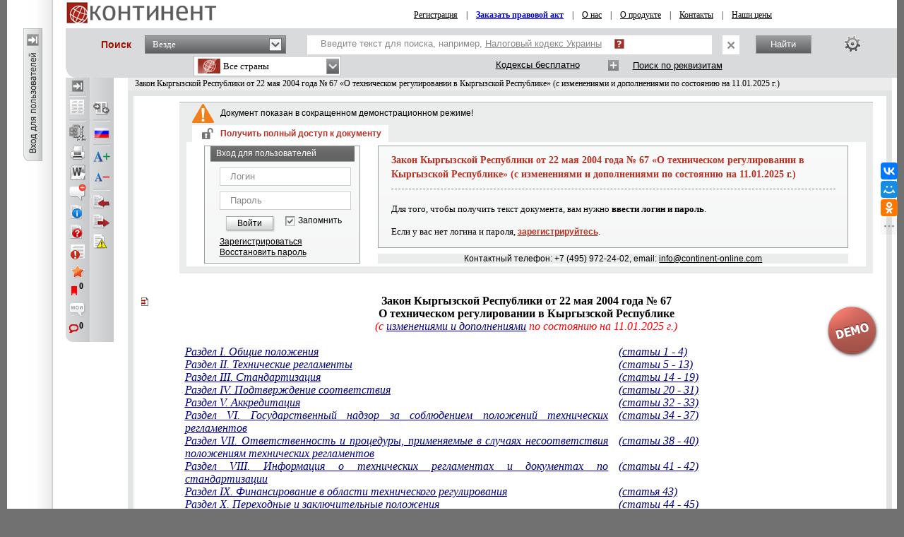

--- FILE ---
content_type: text/html; charset=utf-8
request_url: https://continent-online.com/Document/?doc_id=30293992
body_size: 24970
content:
     
<!DOCTYPE HTML PUBLIC "-//W3C//DTD HTML 4.01//EN" "http://www.w3.org/TR/html4/strict.dtd">

<html prefix="og: http://ogp.me/ns# article: http://ogp.me/ns/article# profile: http://ogp.me/ns/profile# fb: http://ogp.me/ns/fb#"><!-- 0 -->
<head id="ctl00_Head1">
    <link rel="shortcut icon" href="https://continent-online.com/favicon_continent.ico?" />
    
    <meta name="viewport" content="maximum-scale=1.0" />
    <meta name="apple-mobile-web-app-capable" content="yes">
    <meta http-equiv="Content-Type" content="text/html;charset=UTF-8" />
    <meta http-equiv="X-UA-Compatible" content="IE=edge" />
     
        <script type="application/ld+json">
        {
            "@context": "https://schema.org",
            "@type": "NewsArticle",
            "mainEntityOfPage": {
                "@type": "WebPage",
                "@id": "https://continent-online.com/Document/?doc_id=30293992"
            },
            "headline": "Закон Кыргызской Республики от 22 мая 2004 года № 67 «О техническом регулировании в Кыргызской Республике» (с ",
            "image": {
	            "@type": "ImageObject",
	            "url": "https://prg.kz/uploads/1200x1200-1.png",
	            "height": "1200",
	            "width": "1200" 
            },
            "datePublished": "2004-05-27T00:00:00.0000000",
            "dateModified": "2025-07-14T00:02:00.0000000",
            "author": {
                "@type": "Organization",
                "name": "Парламент"
            },
            "publisher": {
	            "@type": "Organization",
	            "name": "КОНТИНЕНТ",
	            "alternateName": "Агентство Правовой Интеграции «КОНТИНЕНТ»",
	            "url": "https://apicontinent.ru/",
	            "telephone": "+7 (495) 972-24-02",
	            "email": "info@continent-online.com",
	            "address": [{
		            "@type": "PostalAddress",
		            "streetAddress": " Новокосинская ул. 17, к.2, кв.240",
		            "postalCode": "111673",
		            "addressLocality": "Москва"
	            }],
	            "logo": [{
		            "@type": "ImageObject",
		            "url": "https://prg.kz/uploads/300x300-1.png",
		            "width": "300",
		            "height": "300"
	            }],
	            "contactPoint": [{
		        "@type": "ContactPoint",
		        "telephone": "+7 (495) 972-24-02",
		        "email": "info@continent-online.com",
		        "contactType": "customer support"
	            }],
	            "sameAs" : [
                "https://apicontinent.ru/"
		        ]
	        },
        
            "isAccessibleForFree": "False",
            "hasPart":
            {
                "@type": "WebPageElement",
                "isAccessibleForFree": "False",
                "cssSelector" : ".paywall"
            }
        
        }
        </script>
        <script type="application/ld+json">
        {
            "@context": "https://schema.org",
            "@type": "BreadcrumbList",
              "itemListElement": [{
                "@type": "ListItem",
                "position": 1,
                "name": "Закон",
                "item": "https://continent-online.com/?m=f&page=1&com=185&sort=2&type=1509;"
              },{
                "@type": "ListItem",
                "position": 2,
                "name": "Закон Кыргызской Республики от 22 мая 2004 года № 67 «О техническом регулировании в Кыргызской Республике» (с ",
                "item": "https://continent-online.com/Document/?doc_id=30293992"
              }]
            }
        </script>
     
        <meta name="description" content="Закон Кыргызской Республики от 22 мая 2004 года № 67 «О техническом регулировании в Кыргызской Республике» (с изменениями и дополнениями по состоянию на 11.01.2025 г.)" />

        <meta property="og:title" content="Закон Кыргызской Республики от 22 мая 2004 года № 67 «О техническом регулировании в Кыргызской Республике» (с изменениями и дополнениями по состоянию на 11.01.2025 г.)" />
        <meta property="og:type" content="website" />

        
        <meta property="og:image" content="http://s.zakon.kz/Images/og_logo_paragraph.jpg">
        <meta property="og:image:secure_url" content="https://s.zakon.kz/Images/og_logo_paragraph.jpg">

        <meta property="og:url" content="https://continent-online.com/Document/?doc_id=30293992" />
        <meta property="description" content="Закон Кыргызской Республики от 22 мая 2004 года № 67 «О техническом регулировании в Кыргызской Республике» (с изменениями и дополнениями по состоянию на 11.01.2025 г.)" />
        <meta property="og:site_name" content="Информационная система КОНТИНЕНТ" />

        <meta itemprop="description" content="Информационная система КОНТИНЕНТ">
        <meta itemprop="image" content="https://s.continent-online.com/Images/og_logo_paragraph.jpg" />

        <meta name="twitter:site" content="Информационная система КОНТИНЕНТ"/> 
        <meta name="twitter:title" content="Закон Кыргызской Республики от 22 мая 2004 года № 67 «О техническом регулировании в Кыргызской Республике» (с изменениями и дополнениями по состоянию на 11.01.2025 г.)"> 
        <meta name="twitter:description" content="Закон Кыргызской Республики от 22 мая 2004 года № 67 «О техническом регулировании в Кыргызской Республике» (с изменениями и дополнениями по состоянию на 11.01.2025 г.)"/> 
        <link href="https://continent-online.com/Document/?doc_id=30293992" rel="canonical">
    
    <title>
         Закон Кыргызской Республики от 22 мая 2004 года № 67 «О техническом регулировании в Кыргызской Республике» (с изменениями и дополнениями по состоянию на 11.01.2025 г.)
    </title>


    <link rel="preload" type="text/css" href="https://s.continent-online.com/Styles/bootstrap/bootstrap-formhelpers.min.css?9ba4830c13b76a43f118d64ad0e56864"  as="style" onload="this.onload=null;this.rel='stylesheet'" />
    <noscript><link rel="stylesheet" href="https://s.continent-online.com/Styles/bootstrap/bootstrap-formhelpers.min.css?9ba4830c13b76a43f118d64ad0e56864"></noscript>

    <link rel="stylesheet" id="stylecomments" type="text/css" href="https://s.continent-online.com/Styles/Document/hidecomments.css?3" />
    <link rel="stylesheet" id="styleusercomments" type="text/css" href="https://s.continent-online.com/Styles/Document/hideusercomments.css?2" />
    <link id="pricecss" rel="stylesheet" disabled='disabled' type="text/css" href="https://s.continent-online.com/Styles/PriceCss.css" />
	<script type="text/javascript">
        
        document.getElementById('stylecomments').disabled = true;
	    
        document.getElementById('styleusercomments').disabled = true;
	    
            document.getElementById('pricecss').disabled = true;
		
</script>

    <link rel="stylesheet" type="text/css" href="https://s.continent-online.com/Styles/Css.css?acfbaca32691d1172daa05e7289bb749" />
    
    <link rel="stylesheet" type="text/css" id='ScreenCss' href="https://s.continent-online.com/Styles/NormalSize.css?acfbaca32691d1172daa05e7289bb749" />
    <link rel="stylesheet" type="text/css" href="https://s.continent-online.com/Scripts/mCustomScrollbar/jquery.mCustomScrollbar.css?9ba4830c13b76a43f118d64ad0e56864" />
    <link rel="stylesheet" type="text/css" href="https://s.continent-online.com/Styles/Passport/Bookmarks.css?9ba4830c13b76a43f118d64ad0e56864" />
    <link rel="stylesheet" type="text/css" href="https://s.continent-online.com/Styles/Document/document.css?c87061c7de7d236abe1a1d39361a296e" />
    <script type="text/javascript">var SiteRoot='https://continent-online.com/';var AuthRoot='https://auth.zakon.kz/';var SiteImages='https://s.continent-online.com/Images/Paragraph/';var SiteScripts='https://s.continent-online.com/Scripts/Paragraph/';var SiteStyles='https://s.continent-online.com/Styles/Paragraph/';var StaticRoot='https://s.continent-online.com/';var CommonImages='https://s.continent-online.com/Images/';var CommonScripts='https://s.continent-online.com/Scripts/';var CommonStyles='https://s.continent-online.com/Styles/';var ContinentRoot='https://continent-online.com/Continent/';var ContinentImages='https://s.continent-online.com/Images/Continent/';var ContinentScripts='https://s.continent-online.com/Scripts/Continent/';var ContinentStyles='https://s.continent-online.com/Styles/Continent/';var DocumentRoot='https://continent-online.com/Document/';var BuhRoot='https://continent-online.com/BuhPage.aspx';var DocumentImages='https://s.continent-online.com/Images/Document/';var DocumentScripts='https://s.continent-online.com/Scripts/Document/';var DocumentStyles='https://s.continent-online.com/Styles/Document/';var MedicineRoot='https://continent-online.com/Medicine/';var MedicineImages='https://s.continent-online.com/Images/Medicine/';var MedicineScripts='https://s.continent-online.com/Scripts/Medicine/';var MedicineStyles='https://s.continent-online.com/Styles/Medicine/';var PassportRoot='https://continent-online.com/Passport/';var PassportImages='https://s.continent-online.com/Images/Passport/';var PassportScripts='https://s.continent-online.com/Scripts/Passport/';var PassportStyles='https://s.continent-online.com/Styles/Passport/';var TextSearchMaxLength=150;var isBinOnly = false;var IsContinentOnly = true;var IsComplectsOnly = true;var IntranetVersion = false;var UsePassivePartWords = true;var NewAccountant=false;var NewLawyerV2=false;var SearchOptions = [{id:'tPhrase',id_panel:'tPhrasePanel',default_value:false},{id:'tInParagraph',id_panel:'tInParagraphPanel',default_value:true},{id:'tSynonym',id_panel:'tSynonymPanel',default_value:false},{id:'tShort',id_panel:'tShortPanel',default_value:true},{id:'tSuffixOn',id_panel:'tSuffixOnPanel',default_value:true},{id:'tSuffixOff',id_panel:'tSuffixOffPanel',default_value:false},{id:'tPartPhrase',id_panel:'tPartPhrasePanel',default_value:false}];var BasesId = {AllBases:{id:0,url:'https://continent-online.com/ContentPages/DocList.aspx'},LawyerBase:{id:1,url:'https://continent-online.com/'},AccountantLawsBase:{id:2,url:'https://continent-online.com/AccountantLaws.aspx'},MedicineBase:{id:3,url:'https://continent-online.com/Medicine/'},Otbasy:{id:4,url:'https://continent-online.com/'},ContinentBase:{id:5,url:'https://continent-online.com/'},Munaitas:{id:6,url:'https://continent-online.com/'},BankiBase:{id:7,url:'https://continent-online.com/'},VedBase:{id:8,url:'https://continent-online.com/'},TrudBase:{id:9,url:'https://continent-online.com/'},GoszakupkiBase:{id:10,url:'https://continent-online.com/'},AccountantKeysBase:{id:22,url:'https://continent-online.com/Accountant/'},ExportCreditAgency:{id:23,url:'https://continent-online.com/'},KazTransOil:{id:65,url:'https://continent-online.com/'},AccountantBuhNal:{id:173,url:'https://continent-online.com/'},Goszakup:{id:208,url:'https://continent-online.com/'},DAMU:{id:218,url:'https://continent-online.com/'},AccountantSI:{id:222,url:'https://continent-online.com/Spravochnaya_informaciya.aspx'},SamrukKazyna:{id:223,url:'https://continent-online.com/'},HalykIC:{id:225,url:'https://continent-online.com/'},KIK:{id:229,url:'https://continent-online.com/'},KazynaCapitalManagement:{id:230,url:'https://continent-online.com/'},BVF:{id:255,url:'https://continent-online.com/'},DBK:{id:256,url:'https://continent-online.com/'},InfoWhoBase:{id:1074,url:'https://continent-online.com/InfoWho.aspx'},NewsBase:{id:1100,url:'https://continent-online.com/News.aspx'},AppointmentAndResignationBase:{id:1164,url:'https://continent-online.com/'},InfoAdditionalBase:{id:1166,url:'https://continent-online.com/InfoAdditional.aspx'},InfoBusinessBase:{id:1168,url:'https://continent-online.com/InfoBusiness.aspx'},Baiterek:{id:10222,url:'https://continent-online.com/'},CourtSolutions:{id:14005,url:'https://continent-online.com/'},NoBase:{id:-1,url:'https://continent-online.com/'}};var CurrentBase={id:5,url:'https://continent-online.com/'};var CurrentSectionFilter='';var MedicineSectionsId = {NoSection:{id:0},DiseasesSection:{id:152},SymptomsSection:{id:153},DrugsSection:{id:154},DiagnosticsSection:{id:155},LawsSection:{id:156},EducationSection:{id:157},InstitutionsSection:{id:158},ProductsSection:{id:159},ScienceSection:{id:160}};var CurrentMedicineSection={id:0,url:'https://continent-online.com/',name:'нет раздела'};</script>
    <script type="text/javascript">var g_oAuthorized = {status: null, "banners": true, "registrationWithIp": false};</script>
    <script type="text/javascript">var QueryString={doc_id:"30293992"};</script>
    
    
	<script type="text/javascript" src="https://s.continent-online.com/Scripts/library.js?9ba4830c13b76a43f118d64ad0e56864"></script>
    <script type="text/javascript" src="https://s.continent-online.com/Scripts/mCustomScrollbar/jquery.mCustomScrollbar.concat.min.js?9ba4830c13b76a43f118d64ad0e56864"></script>
    <script type="text/javascript" src="https://s.continent-online.com/Scripts//Langs/ru.js?d18814912e17a68bc506a9d01b632e62"></script>

    <script type="text/javascript" src="https://s.continent-online.com/Scripts/Core.js?35c1255c74c3afa9efdc7113b0b43415"></script>
    <script type="text/javascript" src="https://s.continent-online.com/Scripts/Document/Master.js?024a5da3ba167bd707b5b82538750f5b"></script>
    <script type="text/javascript" src="https://s.continent-online.com/Scripts/Passport/Bookmarks.js?790019835475280ce37079753fbbae5a"></script>
    <script type="text/javascript" src="https://s.continent-online.com/Scripts/jQuery-ui.js?d18814912e17a68bc506a9d01b632e62"></script>
    <script type="text/javascript" src="https://s.continent-online.com/Scripts/js.cookie-2.2.0.min.js?d18814912e17a68bc506a9d01b632e62>"></script>    
    <script src="https://stackpath.bootstrapcdn.com/bootstrap/4.3.1/js/bootstrap.bundle.min.js" integrity="sha384-xrRywqdh3PHs8keKZN+8zzc5TX0GRTLCcmivcbNJWm2rs5C8PRhcEn3czEjhAO9o" crossorigin="anonymous"></script>
    <script type="text/javascript"> $.widget.bridge('uitooltip', $.ui.tooltip);</script>
    <script type="text/javascript" src="https://s.continent-online.com/Scripts/bootstrap/bootstrap-formhelpers.min.js?0db6366a9aac0bec6d04b0a7eefff9a5>"></script>
    <script type="text/javascript" src="https://s.continent-online.com/Scripts/autoresize.js?d18814912e17a68bc506a9d01b632e62"></script>

    <script type="text/javascript">
        g_useAPI = true;
        g_comments = "on";
        g_user_comments = "on";
        g_doc_information =30293993;
        g_doc_information2 = 0;
    </script>
    
    <!--link id="DocumentSize" rel="stylesheet" rev="stylesheet" type="text/css" href="https://continent-online.com/Document/Size.aspx?size=12" /-->
	
	
		<!-- GOOGLE ADS -->
             <script async="async" type='text/javascript'>
                 var googletag = googletag || {};
                 googletag.cmd = googletag.cmd || [];
                 (function () {
                     var gads = document.createElement('script');
                     gads.async = true;
                     gads.type = 'text/javascript';
                     var useSSL = 'https:' == document.location.protocol;
                     gads.src = (useSSL ? 'https:' : 'http:') +
                         '//www.googletagservices.com/tag/js/gpt.js';
                     var node = document.getElementsByTagName('script')[0];
                     node.parentNode.insertBefore(gads, node);
                 })();
             </script>
             <script async="async" type='text/javascript'>
                 googletag.cmd.push(function () {
                     googletag.defineSlot('/138930780/nB1', [970, 90], 'div-gpt-ad-1383112036292-0').addService(googletag.pubads());
                     googletag.defineSlot('/138930780/nA2', [250, 250], 'div-gpt-ad-1379569879341-4').addService(googletag.pubads());
                     googletag.pubads().enableAsyncRendering();
                     googletag.pubads().collapseEmptyDivs();
                     googletag.pubads().setCentering(true);
                     googletag.enableServices();
                 });
            </script>
        <!-- /GOOGLE ADS -->
	<style><!-- /* Style Definitions */ td {padding: 0pt 5.4pt 0pt 5.4pt;} .DocFrameMain p {margin:0cm;margin-bottom:.0001pt;font-size:12.0pt;font-family:"Times New Roman","serif";color:black} .DocFrameMain p.pc {text-align:center} .DocFrameMain p.pr {text-align:right} .DocFrameMain p.pj {text-align:justify;text-indent:20pt} .DocFrameMain p.pji {text-align:justify} .DocFrameMain p.s8, .DocFrameMain li.s8, .DocFrameMain div.s8 {mso-style-name:s8; margin:0cm; margin-bottom:.0001pt; font-size:12.0pt; font-family:"Times New Roman","serif"; color:#333399;} .DocFrameMain span.s0 {mso-style-name:s0; font-family:"Times New Roman","serif"; color:black; font-weight:normal; font-style:normal;} .DocFrameMain span.s3 {mso-style-name:s3; font-family:"Times New Roman","serif"; color:red; font-weight:normal; font-style:italic;} .DocFrameMain span.s2 {mso-style-name:s2; font-family:"Times New Roman","serif"; color:#333399; text-decoration:underline;} .DocFrameMain span.s1 {mso-style-name:s1; font-family:"Times New Roman","serif"; color:black; font-weight:bold;} .DocFrameMain span.s9 {mso-style-name:s9; font-family:"Times New Roman","serif"; color:#333399; font-weight:normal; font-style:italic; text-decoration:underline;} .DocFrameMain .MsoChpDefault {font-size:10.0pt;} @page WordSection1 {size:595.3pt 841.9pt; margin:2.0cm 42.5pt 2.0cm 3.0cm;} .DocFrameMain div.WordSection1 {page:WordSection1;} --></style>
            <meta name="description" content="Закон Кыргызской Республики от 22 мая 2004 года № 67 «О техническом регулировании в Кыргызской Республике» " />
            <meta name="keywords" content="Закон, Кыргызской, Республики, техническом, регулировании, Кыргызской, Республике, изменениями, дополнениями, состоянию, " />
			
            

    <link rel="stylesheet" type="text/css" href="https://s.continent-online.com/Styles/Continent/Continent.css?acfbaca32691d1172daa05e7289bb749" />
    <link rel="stylesheet" type="text/css" href="https://s.continent-online.com/Styles/ContinentSite.css?acfbaca32691d1172daa05e7289bb749" />

    <script type="text/javascript" src="https://s.continent-online.com/Scripts//Langs/ru.js?d18814912e17a68bc506a9d01b632e62"></script>

    <script type="text/javascript" src="https://s.continent-online.com/Scripts/Continent/Continent.js?0db6366a9aac0bec6d04b0a7eefff9a5"></script>
    <script type="text/javascript" src="https://s.continent-online.com/Scripts/ContinentOnline/ContinentOnline.js?747867e0b26af4005d38370fbad588e4"></script>

    
    
    <!-- Google counter -->
    <script type="text/javascript">



        var _gaq = _gaq || [];

        _gaq.push(['_setAccount', 'UA-33004175-1']);

        _gaq.push(['_setDomainName', 'continent-online.com']);

        _gaq.push(['_trackPageview']);



        (function () {

            var ga = document.createElement('script'); ga.type = 'text/javascript'; ga.async = true;

            ga.src = ('https:' == document.location.protocol ? 'https://ssl' : 'http://www') + '.google-analytics.com/ga.js';

            var s = document.getElementsByTagName('script')[0]; s.parentNode.insertBefore(ga, s);

        })();
    </script>
    <!-- /Google counter -->
    <title>
	Закон Кыргызской Республики от 22 мая 2004 года № 67 «О техническом регулировании в Кыргызской Республике» (с изменениями и дополнениями по состоянию на 11.01.2025 г.)
</title></head>
<body onscroll="bodyInDocumentScroll()">
    <div class=minmax id='minmax'>
        
    <div id="mask0" style="position: fixed; z-index: 7002; top:0px; left:0px; height: 100%; width: 100%; -moz-opacity: 0.5; opacity: .58; filter: alpha(opacity=58); background-color: #000; display:none;"></div>
    <div id="mask" style="position: fixed; top:0px; z-index: 6999; height: 100%; width: 100%; -moz-opacity: 0.5; opacity: .58; filter: alpha(opacity=58); background-color: #000; display:none;"></div>
	<div id="mask2" style="position: fixed; z-index: 6997; left:0px; top:0px; height: 100%; width: 100%; -moz-opacity: 0.5; opacity: .58; filter: alpha(opacity=58); background-color: #000; display:none;"></div>
	<div id="mask3" style="position: fixed; z-index: 6997; height: 100%; width: 100%; -moz-opacity: 0.5; opacity: .58; filter: alpha(opacity=58); background-color: #000; display:none;"></div>
    <div id="confirmMask" style="position: absolute; z-index: 6997; height: 100%; width: 100%; -moz-opacity: 0.5; opacity: .58; filter: alpha(opacity=58); background-color: #000; display:none;"></div>
	<div id="fullSearchContainer" style='z-index:9999'></div>

    <div style='display:none;'>
        <div id='folder_selector_4_new_bkmk' title='Укажите название закладки и папку'>
            <input type='text' maxlength='1024' id='bookmark_title' value='' /><br /><br />
            <div class='folders_contents putInFolder' style='height:400px;overflow-y:scroll'>   
            </div>
            <table style='width:100%'>
                <tr>
                    <td style='width:100%;'>
                        <button onclick='Folders.tools.newFolder($("#folder_selector_4_new_bkmk").find(".folders_contents"))'>Новая папка</button>
                    </td>
                    <td>
                        <button onclick='preSaveBookmark();'>Сохранить</button>
                    </td>
                    <td>
                        <button onclick='$("#folder_selector_4_new_bkmk").dialog("destroy");$("#folder_selector_4_new_bkmk").find(".folders_contents").html("")'>Отмена</button>
                    </td>
                </tr>
            </table>
        </div>
    </div>
    <div style='display:none;'>
        <div id='folder_selector' title='Укажите папку'>
            <div class='folders_contents putInFolder' style='height:400px; overflow-y:scroll'>
                    
            </div>
        </div>
    </div>
    <div id="DocSudCorrespondents" style="position: absolute; margin-left: -450px; margin-top: -280px;
            width: 900px; top: 50%; left: 50%; display:none; z-index:7000">
        <div class="whd">
            <span id="DocSudCorrespondentsCaption">Судебные решения</span>
            <div id="DocSudCorrespondentsClose" onclick="Dom.setStyle('DocSudCorrespondents', 'display', 'none'); Dom.setStyle('mask2', 'display', 'none');"
                class="container-close">
            </div>
        </div>
        <div class="wbd">
            <div style="padding: 5px; padding-left: 10px; background: #fff;">
                <div  style="padding-bottom: 5px;">
                    <table style="width:100%;">
                        <tr>
                            <td id="DocSudCorrespondentsCount" style="color: #a63022;width:1%;white-space: nowrap;"></td>
                            <td id="DocSudCorrespondentsPrint" style="padding-left:20px;"><div style="background:url('https://s.continent-online.com/Images/Document/print.gif') no-repeat; width:16px; height:16px; cursor:pointer; " onclick="PrintDocList();" title="Распечатать список"></div></td>
                            <td id="DocSudCorrespondentsSort" style="color: #a63022;text-align:right;"></td>
                        </tr>
                    </table>
                </div>
                <div id="DocSudCorrespondentsContent" style="height: 500px; overflow: auto;">
                    <div id="sud1filtersList" class="search_filters" style="float:right;width:200px;"></div>
                    <div id="sud1filesListContainer" style="padding-right:200px;"></div>
                </div>
            </div>
        </div>
    </div>
    <div id="DocCorrespondents" style="position: absolute; margin-left: -450px; margin-top: -280px;
            width: 900px; top: 50%; left: 50%; display:none; z-index:7000">
        <div class="whd">
            <span id="DocCorrespondentsCaption">Корреспонденты</span>
            <div id="DocCorrespondentsClose" onclick="Dom.setStyle('DocCorrespondents', 'display', 'none'); Dom.setStyle('mask2', 'display', 'none');"
                class="container-close">
            </div>
        </div>
        <div class="wbd">
            <div style="padding: 5px; padding-left: 10px; background: #fff;">
                <div  style="padding-bottom: 5px;">
                    <table style="width:100%;">
                        <tr>
                            <td id="DocCorrespondentsCount" style="color: #a63022;width:1%;white-space: nowrap;"></td>
                            <td id="DocCorrespondentsPrint" style="padding-left:20px;"><div style="background:url(https://s.continent-online.com/Images/Document/print.gif) no-repeat; width:16px; height:16px; cursor:pointer; " onclick="PrintDocList();" title="Распечатать список"></div></td>
                            <td id="DocCorrespondentsSort" style="color: #a63022;text-align:right;"></td>
                        </tr>
                        <tr id="ShowLinkComboContainerCorrespondents">
                            <td></td>
                            <td></td>
                            <td valign="middle"  align="right" id="SortAndShowLinksContainer"><table><tr><td valign=" middle" id="showLinksCaption">Ссылки:&nbsp;</td><td valign=" middle" id="showLinksCombo"><div class='filter_combo' id='showLinks_combo' style='z-index:3;'><div class='active' id='showLinks_combo_active' onclick=" ShowHideShowLinksCombo();">сворачивать</div><div id='showLinksDropDown' style='display:none'><div class='sep'></div><div class='block'><a href='JavaScript:void(0)' onclick=" ShowHideShowLinksCombo(false);Dom.get('showLinksValue').value = '0'; Dom.get('showLinks_combo_active').innerHTML = 'раскрывать';ShowHideLinks(true);"><div class='item'><div class='text'>раскрывать</div></div></a><a href='JavaScript:void(0)' onclick=" ShowHideShowLinksCombo(false);Dom.get('showLinksValue').value = '0'; Dom.get('showLinks_combo_active').innerHTML = 'сворачивать';ShowHideLinks(false);"><div class='item'><div class='text'>сворачивать</div></div></a></div></div></div><div class='filter_combo_dummy'>раскрывать</div><input type="hidden" id="showLinksValue" name="showLinksValue" value="0"/></td></tr></table></td>
                            
                        </tr>
                    </table>
                </div>
                <div id="DocCorrespondentsContent" style="height: 500px; overflow: auto;">
                </div>
            </div>
        </div>
    </div>
    <div id="DocRespondents" style="position: absolute; margin-left: -450px; margin-top: -280px;
        width: 900px; top: 50%; left: 50%; display:none; z-index: 7000">
        <div class="whd">
            Респонденты<div id="DocRespondentsClose" onclick="Dom.setStyle('DocRespondents', 'display', 'none'); Dom.setStyle('mask2', 'display', 'none');"
                class="container-close">
            </div>
        </div>
        <div class="wbd">
            <div style="padding: 5px; padding-left: 10px; background: #fff;">
                <div  style="padding-bottom: 5px;">
                    <table style="width:100%;">
                        <tr>
                            <td id="DocRespondentsCount" style="color: #a63022;width:1%;white-space: nowrap;"></td>
                            <td id="DocRespondentsPrint" style="padding-left:20px;"><div style="background:url(https://s.continent-online.com/Images/Document/print.gif) no-repeat; width:16px; height:16px; cursor:pointer; " onclick="PrintDocList();" title="Распечатать список"></div></td>
                            <td id="DocRespondentsSort" style="color: #a63022;text-align:right;"></td>
                        </tr>
                        <tr id="ShowLinkComboContainerRespondents">
                            <td></td>
                            <td></td>
                        </tr>
                    </table>
                </div>
                <div id="DocRespondentsContent" style="height: 500px; overflow: auto;">
                </div>
            </div>
        </div>
    </div>
    <div id="MultipleLink" style="position: absolute; margin-left: -450px; margin-top: -280px;
        width: 900px; top: 50%; left: 50%; display:none; z-index: 7000">
        <div class="whd">
            Список документов по множественной ссылке<div id="MultipleLinkClose" onclick="Dom.setStyle('MultipleLink', 'display', 'none'); Dom.setStyle('mask2', 'display', 'none');"
                class="container-close">
            </div>
        </div>
        <div class="wbd">
            <div style="padding: 5px; padding-left: 10px; background: #fff;">
                <div  style="padding-bottom: 5px;">
                    <table style="width:100%;">
                        <tr>
                            <td id="MultipleLinkCount" style="color: #a63022;width:1%;white-space: nowrap;"></td>
                            <td id="MultipleLinkPrint" style="padding-left:20px;"><div style="background:url(https://s.continent-online.com/Images/Document/print.gif) no-repeat; width:16px; height:16px; cursor:pointer; " onclick="PrintDocList();" title="Распечатать список"></div></td>
                            <td id="MultipleLinkSort" style="color: #a63022;text-align:right;"></td>
                        </tr>
                        <tr id="ShowLinkComboContainerMultipleLink">
                            <td></td>
                            <td></td>
                        </tr>
                    </table>
                </div>
                <div id="MultipleLinkContent" style="height: 500px; overflow: auto;">
                </div>
            </div>
        </div>
    </div>
    <div id="DocChanges" style="position: fixed; padding:0px;
            width: 900px; top: 50%; left: 50%; display:none; z-index:7000" class="changesDiv">
        <div class="whd">
            <span class="caption">Изменения в фрагменте документа</span>
            <div onclick="Dom.setStyle('DocChanges', 'display', 'none'); Dom.setStyle('mask2', 'display', 'none');"
                class="container-close">
            </div>
        </div>
        <div class="wbd">
            <div class="content" style=""></div>
        </div>
    </div>


      
        <div id="NoDocMask" style=" position: fixed;z-index: 6997;left: 0px;top: 0px;height: 100%;width: 100%;opacity: 0.58;background-color: rgb(0, 0, 0);display:none;"></div>
        <div id="NoDocDiv" style="position: fixed; margin-left: -350px; margin-top: -200px;
            width: 700px; top: 50%; left: 50%; display:none; z-index:7002; text-align:left;">
            <div class="whd">
                Заказать документ<div id="Div2" onclick="hideNoDocDiv()"
                    class="container-close">
                </div>
            </div>
            <div class="wbd">
                <div style="padding: 5px; background: #fff; border:2px solid #bbb">
                    <div style="height: 356px; overflow:auto; padding:5px;">
                        Уважаемый пользователь, документ к которому Вы обратились, не входит в Ваш комплект.<br />
                        Для того чтобы получить документ, Вам необходимо заполнить расположенную ниже форму запроса,<br />
                        и тогда документ будет отправлен Вам по электронной почте.<br />
                        <br />
                        Так же Вы можете обратиться в центр обслуживания по тел.: <span style='color:maroon'>+7 (495) 972-24-02</span> (в рабочие дни с 9:00 до 18:00 МСК).<br />
                        Руководитель отдела по работе с клиентами: +7 (926) 108-92-64
                        <br /><br />
                        <table width="100%">
                            <tr>
                                <td valign="middle" width="120" align='right'>
                                    <b>
                                        ФИО или название орагинизации:
                                    </b>
                                </td>
                                <td valign="middle">
                                    <input type="text" value="" id="NoDoc_FIO" style="width:100%"/>
                                </td>
                            </tr>
                            <tr>
                                <td valign="middle" align='right'>
                                    <b>
                                        E-mail для ответа:
                                    </b>
                                </td>
                                <td valign="middle">
                                    <input type="text" value="" id="NoDoc_email" style="width:100%"/>
                                </td>
                            </tr>
                            <tr>
                                <td valign="top" align='right'>
                                    <b>
                                        Сообщение:
                                    </b>
                                </td>
                                <td valign="top">
                                    <textarea id="NoDoc_msg" style="width:100%"></textarea>
                                </td>
                            </tr>
                        </table>
                        <input type="hidden" id="NoDoc_doc_id" />
                        <span style="color:Maroon">
                        <b><i><u>Примечание:</u></i></b> Название и реквизиты необходимого документа можно не указывать, <br />
                        они вычисляются автоматически при нажатии вами на ссылку и передаются в вашем запросе.
                        </span>

                        <table cellspacing="10" style="margin:auto">
                            <tr>
                                <td>
                                    <div class="black_button" id="noDoc_ok" onclick="sendNoDoc()">Отправить</div>
                                </td>
                                <td>
                                    <div class="black_button" id="noDoc_cancel" onclick="hideNoDocDiv()">Отмена</div>
                                </td>
                            </tr>
                        </table>
                        <br />
                        <center>С уважением к Вам, Служба поддержки «ИС Континент». </center>
                    </div>
                </div>
            </div>
        </div>
		  
        <div style="float: left;position: relative;" height="100%">      
            <table cellspacing="0" cellpadding="0" width='100%' height="100%" >
                <tr id='contentTop'>
				    <td style='width:50px;' width='50' id='mini_left_block_div' valign="top">
                        <div id='mini_left_div' style="margin-top:40px">                   
                        </div>
                    </td>
				    <td>
					    <div id="top_container" style="margin-bottom:0px;">
						     <div style=''>
							    <table style='width:100%'>
								    <tr>
									    <td style='padding-left:10px;'>
										    <a href='https://continent-online.com/'>
											    <img style='border:none;' src='https://s.continent-online.com/Images/OnlineContinent/mini_logo.png' />
										    </a>
									    </td>
									    <td align='right'>
										    <div style='margin-top:3px;'>
											    <table cellspacing='0' cellpadding='0' valign='middle' width='100%' style=" font-family:Tahoma;font-size:12px; width:100%; vertical-align:middle; text-align:center; height:27px;">
												    <tr><td>
														    <span id='nonuserRegMenu' style=''>
															    <a href='https://continent-online.com/ContentPagesContinent/Registration.aspx' target='_blank'>Регистрация</a> 
															    &nbsp;&nbsp;&nbsp;|&nbsp;&nbsp;&nbsp;
														    </span>
													    
													    <a href='JavaScript:void(0)' onclick='OrderNpa()' style='color:#0000de; font-weight:bold;'>Заказать правовой акт</a> 

                                        
													    <span id='nonuserMenu' style=''>
														    &nbsp;&nbsp;&nbsp;|&nbsp;&nbsp;&nbsp;
														    <a href='/ContentPagesContinent/about_us.aspx' target="_blank">О нас</a> 
														    &nbsp;&nbsp;&nbsp;|&nbsp;&nbsp;&nbsp;
														    <a href='/ContentPagesContinent/about.aspx' target="_blank">О продукте</a> 
														    &nbsp;&nbsp;&nbsp;|&nbsp;&nbsp;&nbsp;
														    <a href='/ContentPagesContinent/contacts.aspx' target="_blank">Контакты</a>
														    &nbsp;&nbsp;&nbsp;|&nbsp;&nbsp;&nbsp;
														    <a href='/ContentPagesContinent/prices.aspx' target="_blank">Наши цены</a>
													    </span>
                                        
												    </td><td valign="bottom" width="0" align='left'>
													    
												    </td></tr>
											    </table>
										    </div>
									    </td>
								    </tr>
							    </table>
						     </div>     
					     </div>
				    </td>
			    </tr>
                <tr>
                    <td class='leftbg' valign="top" id='leftpanel' style="padding-left: 23px;">
                        <div id="user_menu_div" class="minipanel" style="position:absolute; width:181px; margin-top:0px; display:none; background:#f8f8f8; margin-left: 50px; padding-bottom:5px;z-index:7000;">
                            <div class="gray_mini_close">
							    <table align='right' cellpadding='0' cellspacing='0' height='18'>
								    <tr>
									    <td>
										    <div style="background:url(https://s.continent-online.com/Images/x2.png) no-repeat; width:10px; height:10px; cursor:pointer; margin-left:5px;" onclick="hideUserMenu()"></div>
									    </td>
								    </tr>
							    </table>
                            </div>
                            <div style="display:none"><div id="linkLoginPanel" ><div>
  <div class="login_layer">
    <div class="inputs">
      <input type="text" maxlength="50" onkeypress="if(event.keyCode == 13) fnLogin('linkPanel');" onfocus="if (this.value =='Логин') {this.value=''; this.style.color = '#000';}" onblur="if (this.value =='') {this.value='Логин'; this.style.color = '';}" onclick="testVKI_show(this.id)" value="Логин" id="login_inputlinkPanel"></input>
      <input type="text" maxlength="50" onfocus="Dom.setStyle('password_inputlinkPanel','display', 'block'); this.style.display='none'; Dom.get('password_inputlinkPanel').focus()" value="Пароль" Style="margin-top:8px" id="text_inputlinkPanel"></input>
      <input type="password" maxlength="50" onkeypress="if(event.keyCode == 13) fnLogin('linkPanel');" Style="display:none; color:#000000;margin-top:8px" onclick="testVKI_show(this.id)" onblur="if(this.value=='') {Dom.setStyle('text_inputlinkPanel','display', 'block'); this.style.display='none';}" value="" id="password_inputlinkPanel"></input>
    </div>
    <table>
      <tr>
        <td>
          <div class="button_space">
            <a id="button_inputlinkPanel" href="JavaScript:void(0)" onclick="fnLogin('linkPanel')" class="button">Войти</a>
          </div>
        </td>
        <td>
          <div>
            <input type="checkbox" id="remember_passlinkPanel" checked="checked" style="display:none;" onclick="Dom.get('remember_passlinkPanel').onchange();" onchange="Dom.get('remember_passDivlinkPanel').className = 'checkbox checkbox_'+(this.checked?'on':'off');if (Dom.get('remember_pass2linkPanel')){Dom.get('remember_pass2linkPanel').checked=this.checked;Dom.get('remember_pass2linkPanel').onchange();}" />
            <div class="checkbox checkbox_on" id="remember_passDivlinkPanel" onclick="Dom.get('remember_passlinkPanel').click()">Запомнить</div>
          </div>
        </td>
      </tr>
    </table>
    <div id="login_panel_infolinkPanel"></div>
    <div class="sublinks" style="line-height:15px">
                     
                     <a href="/ContentPagesContinent/Registration.aspx" class="link_bu">Зарегистрироваться</a><br/>
                     <a href="JavaScript:void(0)" onclick="cnRestorePass()" class="link_bu">Восстановить пароль</a></div>
  </div>
</div></div></div>
                            <div id="user_panel">
                                <div id="LoginPanel"></div>
                            </div>
                        </div>
                        <div>
                            <img src="https://s.continent-online.com/Images/user_menu_enter.png?2" id="user_menu_link" onclick="toggleUserMenu()" style="cursor:pointer"/>       
                        </div>
                    </td>
            
                    <td style="vertical-align: top; width: 100%">
                        
    <div id="contentMask" style="display:none; z-index:6999; position:fixed; background:#000000; opacity:0.58; filter:alpha(opacity = 58)">&nbsp;</div>
    <div class="search_layer" id="contentDiv">
        <div id="ptop" style="line-height: 10px;zoom:1;">
			
            <div id="PreSearchPanel" style='position:relative'>
                <div id="SearchPanel" style="z-index:5;position:absolute;">
                    <table id="MainSearchPanel" class="search_panel search_panel_indoc" cellpadding="0" cellspacing="0" style="width:100%;"><tr><td><div class='space'></div></td><td colspan='3'><table cellpadding="0" cellspacing="0" style="width:100%;"><tr><td align="left" width="50%"><div style=''>&nbsp;</div></td><td align="right" style="padding-right:5px;"></td></tr></table></td></tr><tr><td><div class='space'></div></td><td valign='top'><table cellpadding="0" cellspacing="0"><tr><td style='line-height:26px;font-weight:bold;color:#9A1001;font-size:14px; '>Поиск&nbsp;</td><td id="sWhereCombo" class='newcombo' style="text-align:right; vertical-align:top"><div id="sWhere" class="search-where"></div><input type="hidden" id="sWhereValue" name="sWhereValue" value="0"/></td></tr></table></td><td style="width:100%;" valign='center'><table id="CommonSearchPanel" class="common-search-panel" cellpadding="0" cellspacing="0""><tr><td class="spone" colspan="2"><div class="sponediv" style="margin-top:0px;"><table style="width:100%; height:100%" cellpadding="0" cellspacing="0"><tr><td width="100%;"><div  style='position:relative'><div style='display:none;' class='sample' id='search_input_example'><table cellspacing='0' cellpadding='0'><tr><td style='text-indent: 12px;' onclick="checkSearchInputWithDiv('focus'); Dom.get('search_input').focus()">Введите текст для поиска, например, <a href='JavaScript:void(0)' onclick='fnSearchSample(this);'>Налоговый кодекс Украины</a></td><td><div class='red_question' id='SearchHelp' onclick='fnSearchHelp()'></div></td></tr></table></div></div><input id="search_input" class="common-search-input" autocomplete="off" onchange="suggestLink=false" onfocus="checkSearchInputWithDiv('focus')" onblur="checkSearchInputWithDiv('blur')" onkeypress="if(event.keyCode == 13 && !suggestLink){checkLength('search_input');return false;}" type="text" value=""/></td><td valign="middle"><div class='clear' onclick="Dom.get('search_input').value=''; Dom.get('search_input').onblur(); return false;"></div></td></tr></table></div></td><td class="sptwo"><div id="search_button" class='search_button' onclick="checkLength('search_input');">Найти</div></td></tr><tr><td colspan='4'><div style='height:3px;'></div></td></tr><tr><td colspan='2'><table cellspacing='0' cellpadding='0' width='100%'><tr><td width='1'><div style='margin-left:-168px;'><input type='hidden' name='status' value='all' id='countryFilterInput'><div id='countryFilter'></div></div></td><td align='right'><table cellspacing='1' cellpadding='0'><tr><td><a href="https://continent-online.com/?m=codecs&sort=2&" id='codecsLink'>Кодексы бесплатно</a>&nbsp;&nbsp;&nbsp;&nbsp;&nbsp;&nbsp;</td><td><div style='background:url(https://s.continent-online.com/Images/plus.png); width:15px; height:15px;'></div></td><td><div style='line-height:15px;'>&nbsp;<a href="https://continent-online.com/ContentPagesContinent/PredFullSearch.aspx?">Поиск по реквизитам</a></div></td><td></td></tr></table></td></tr></table></td><td class='sptwohelp'></td></tr><tr><td colspan='4'><div style='height:3px;'></div></td></tr></table><table id="DocSearchPanel" border="0" cellspacing="0" cellpadding="0" class="doc-search-panel"><tr><td class='sponediv' valign='middle'><div style="position:relative;"><table style='position:absolute;border:1px solid #fff; right:1px; top:3px; height:16px;vertical-align:center;background:#fff;font-size:12px;' cellspacing='0' cellpadding='0'><tr><td style='padding-right:5px;padding-left:5px; color:#888' id='searchResultsInfo' valign='middle'></td><td valign="middle"><div class="docclear" onclick="Dom.get('SearchInDoc').value=''; Dom.get('SearchInDoc').onblur();clearSearch(); return false;"></div></td></tr></table><input type="text" id="SearchInDoc" class="search-in-doc-input" onkeydown="if (event.keyCode==13) {checkLength('SearchInDoc', 'SearchInDoc(Dom.get(\'SearchInDoc\').value, \'bottom\');',false, 150);}" onfocus="checkSearchInput('focus', 'SearchInDoc')" onblur="checkSearchInput('blur', 'SearchInDoc')" onkeyup="Paragraph.Gui.Search.setSearchInDocValue(this.value, 'inDoc')" /></div></td><td><table cellpadding='0' cellspacing="0" class="search-buttons"><tr><td style="vertical-align:middle;"><div id='SearchInDocPrev' class='white_button' onclick="checkLength('SearchInDoc', 'SearchInDoc(Dom.get(\'SearchInDoc\').value, \'top\');', false, 150);"><table cellspacing='0' cellpadding='0'><tr><td style='font-size:14px'><<</td><td>&nbsp;Назад</td></tr></table></div></td><td style="vertical-align:middle;"><div id='SearchInDocNext' class='white_button' onclick="checkLength('SearchInDoc', 'SearchInDoc(Dom.get(\'SearchInDoc\').value, \'bottom\');', false, 150);"><table cellspacing='0' cellpadding='0'><tr><td>Далее&nbsp;</td><td style='font-size:14px'>>></td></tr></table></div></td></tr></table></tr></table><td /></td><td style="padding-right:10px;" valign='top'><div title="Показать настройки" id="confDiv" class="conf" onclick="ShowHideSearchOptionPanel();"></div><div class="searchOptions" id="searchOptions" style="display:none; width:500px; z-index:5000; text-align:left;" onclick="setTimeout(function() {Dom.get('searchOptions').style.display='';},1);"><table cellspacing='4' cellpadding='0' style='width:100%'><tr><td><b>Близость (слов):</b></td><td><b>Использовать:</b></td><td><b>Окончание:</b></td><td valign='top' align='right'><div class="confClose" onclick="setTimeout(function(){$('.searchOptions').css('display', 'none');},10);"></div></td></tr><tr><td valign="top"><input type="radio" name="spos5420" value="phrase" onclick="fnSetSearchOptions(this);" id="tPhrasePanel"  style='display:none;'/><div style='margin-top:4px;' id="tPhrasePanelDiv" onclick="Dom.get('tPhrasePanel').click();" class='checkbox checkbox_off'> как словосочетание</div><input type="radio" name="spos5420" value="prg" onclick="fnSetSearchOptions(this);" id="tInParagraphPanel"  checked style='display:none;'/><div style='margin-top:4px;' id="tInParagraphPanelDiv" onclick="Dom.get('tInParagraphPanel').click();" class='checkbox checkbox_on'> в абзаце</div></td><td valign="top"><input type="checkbox" name="tSynonym5420" value="true" onclick="fnSetSearchOptions(this);" id="tSynonymPanel"   style='display:none;'/><div style='margin-top:4px;' id="tSynonymPanelDiv" onclick="Dom.get('tSynonymPanel').click();" class='checkbox checkbox_off'> Синонимы</div><input type="checkbox" name="tShort5420" value="true" onclick="fnSetSearchOptions(this);" id="tShortPanel" checked  style='display:none;'/><div style='margin-top:4px;' id="tShortPanelDiv" onclick="Dom.get('tShortPanel').click();" class='checkbox checkbox_on'> Словарь сокращений</div></td><td valign="top"><input type="radio" name="tSuffix5420" value="true" onclick="fnSetSearchOptions(this);" id="tSuffixOnPanel" checked  style='display:none;'/><div style='margin-top:4px;' id="tSuffixOnPanelDiv" onclick="Dom.get('tSuffixOnPanel').click();" class='checkbox checkbox_on'> С любым окончанием</div><input type="radio" name="tSuffix5420" value="false" onclick="fnSetSearchOptions(this);" id="tSuffixOffPanel"   style='display:none;'/><div style='margin-top:4px;' id="tSuffixOffPanelDiv" onclick="Dom.get('tSuffixOffPanel').click();" class='checkbox checkbox_off'> Окончание, как в запросе</div><input type="radio" name="tSuffix5420" value="false" onclick="fnSetSearchOptions(this);" id="tPartPhrasePanel"   style='display:none;'/><div style='margin-top:4px;' id="tPartPhrasePanelDiv" onclick="Dom.get('tPartPhrasePanel').click();" class='checkbox checkbox_off'> По части слова</div></td></tr><tr><td colspan="3" align="right" valign="top"><a href="JavaScript:void(0)" onclick="fnClearSearchOptions();">восстановить по умолчанию</a></td></tr></table></div></td><td><div style='width:25px'></div></td></tr></table>
                    <div id='docToolsContainerSingle' class='doc_tools_general_container doc_tools_panel_single_container'><div class='doc_tools_block'><div class='doc_tools_panel'><div class='item item_expander togglerButton' onclick="ShowHideDocToolsPanel();"></div><div class='seperator'></div><div id='doc_open_mode' class='item item_doc_open_mode_2' onclick="ChangeDocOpenMode(false);" title='Документы, полученные по ссылке, открывать в режиме два документа рядом'></div><div class='seperator'></div><div class='item item_zip item_disabled' title = 'Сохранить(документ)' onclick="if (g_access == 1) window.location='https://continent-online.com/Document/Zip.aspx?topic_id=30293992';"></div><div class='item item_print item_disabled' title = 'Распечатать' onclick="if (g_access == 1) openPrintPage('https://continent-online.com/Document/', '30293992','0','');"></div><div class='item item_word item_disabled' title = 'Копировать в Word' onclick="if (g_access == 1) window.location='https://continent-online.com/Document/Word.aspx?topic_id=30293992'"></div><div class='item item_comment_off'  id='btnOnOffComments' title='Скрыть комментарии системы' onclick="fnOnOffComments();"></div><div class='item item_info' onclick="fnShowDocInformation(false);" title='Информация о документе'></div><div class='item item_related' onclick="fnShowDocRelated(false);" title='Справка документа'></div><div id = "doc_on_control" class='item item_doc_on_control' onclick="putOnControl(30293992);" title='Поставить на контроль'></div><div class='item item_add_bookmark' onclick="AddBkmk(false);" title='В избранное'></div><div class='item item_show_bookmarks' onclick="Bkmks(false,30293992);" title='Посмотреть мои закладки'><span id="bkmks_total_count" class = "bkmks_total_count"></div><div class='item item_hide_user_comments' id="ShowHideUserCommentsButton" onclick="ShowHideUserComments()" title='Скрыть мои комментарии'></div><div class='item item_user_comments' onclick="Cmnts(false,30293992)" title='Посмотреть мои комментарии'><span id="cmnts_total_count" class = "cmnts_total_count"></div><div class='seperator'></div></div><div class='doc_tools_panel_expanded'><div class='container-close' onclick='ShowHideDocToolsPanel(false);'></div><div class='top_offset'></div><div id='doc_open_mode_caption' class='item' onclick="ChangeDocOpenMode(false);" title='Документы, полученные по ссылке, открывать в режиме два документа рядом' >Два документа рядом (откл)</div><div class='seperator'></div><div class='item item_disabled' onclick="';">Сохранить(документ)</div><div class='item item_disabled' onclick="');">Распечатать</div><div class='item item_disabled' onclick="';">Копировать в Word</div><div class='item' id='btnOnOffCommentsLabel' onclick="fnOnOffComments();">Скрыть комментарии системы</div><div class='item' onclick="fnShowDocInformation(false);ShowHideDocToolsPanel(false);">Информация о документе</div><div class='item' onclick="fnShowDocRelated(false);ShowHideDocToolsPanel(false);">Справка документа</div><div id = "doc_on_control_caption" class='item' onclick="putOnControl(30293992);ShowHideDocToolsPanel(false);">Поставить на контроль</div><div class='item' onclick="AddBkmk(false);ShowHideDocToolsPanel(false);">В избранное</div><div class='item' onclick="Bkmks(false,30293992);ShowHideDocToolsPanel(false);">Посмотреть мои закладки</div><div class='item' id='ShowHideUserCommentsLabel' onclick="ShowHideUserComments();ShowHideDocToolsPanel(false);">Скрыть мои комментарии</div><div class='item' onclick="Cmnts(false,30293992);ShowHideDocToolsPanel(false);">Посмотреть мои комментарии</div><div class='seperator'></div></div></div><div class='doc_tools_block'><div class='doc_tools_panel'><div class='top_offset'></div><div class='item item_doc_compare item_disabled'  title='Сравнение редакций'></div><div class='seperator'></div><div class='item item_rus' onclick="SavePosition();window.location='https://continent-online.com/Document/?doc_id=30293994#activate_doc=2';" title='Русский'></div><div class='seperator'></div><div class='item item_font_plus' onclick="fnDocumentSize('plus');" title='Увеличить шрифт'></div><div class='item item_font_minus' onclick="fnDocumentSize('minus');" title='Уменьшить шрифт'></div><div class='seperator'></div><div class='item item_cor' onclick="Cor(false,30293992);" title='Корреспонденты'></div><div class='item item_res' onclick="Resp(false,30293992);" title='Респонденты'></div><div class='item item_msg' onclick="Paragraph.Windows.showSendMessage();" title='Сообщить об ошибке'></div></div><div class='doc_tools_panel_expanded'><div class='top_offset'></div><div class='item item_disabled' >Сравнение редакций</div><div class='seperator'></div><div class='item' onclick="SavePosition();window.location='https://continent-online.com/Document/?doc_id=30293994#activate_doc=2';">Русский</div><div class='seperator'></div><div class='item' onclick="fnDocumentSize('plus');">Увеличить шрифт</div><div class='item' onclick="fnDocumentSize('minus');">Уменьшить шрифт</div><div class='seperator'></div><div class='item' onclick="ShowHideDocToolsPanel(false);Cor(false,30293992);">Корреспонденты</div><div class='item' onclick="ShowHideDocToolsPanel(false);Resp(false,30293992);">Респонденты</div><div class='item' onclick="Paragraph.Windows.showSendMessage();ShowHideDocToolsPanel(false)">Сообщить об ошибке</div></div></div></div>
                    
                        <table border="0" cellspacing="0" cellpadding="0" width=100% class="doc_table_header">
                            <tr>
                                <td>
                                    <div class="doc_tools_panel_single_container_space"></div>
                                </td>
                                <td style="width: 100%;" valign='top' id="docTopTable">
                                    <div style='overflow: hidden; font-family:Tahoma; padding-right:10px; height: 18px; line-height:14px;background-color:#ECECEC;;border-bottom: 8px solid #e3e5e4;' id="document_title_panel_container">
                                        <div id="document_title_panel">
							                <table cellspacing='0' cellpadding='0' style="width:100%;">
								                <tr>
									                <td id="leftTd1" valign="top" style="padding-left:10px;">
										                <h1 class='currentDocTitle'>
											                <span id='currentDocDiv' class='currentDocDiv' style='color:#000; display:inline'>Закон Кыргызской Республики от 22 мая 2004 года № 67 «О техническом регулировании в Кыргызской Республике» (с изменениями и дополнениями по состоянию на 11.01.2025 г.)</span>
										                </h1>
									                </td>
									                
								                </tr>
							                </table>
                                            
                                        </div>
                                    </div>
                                </td>
                            </tr>
                        </table>
                    
                </div>
                <div id='mobileInDocSearch' class='mobileSearch' style='display:none;'>
                    <div class='sub'>
                        <table cellspacing='0' cellpadding='0'>
                            <tr>
                                <td>
                                    <div class='input'>
                                        <div id='searchInDocMiniDiv' style='display:none;color:#888'>Введите текст</div>
                                        <input type='text' id="searchInDocMini" onkeydown="Dom.get('SearchInDoc').onkeydown(event)" onkeyup="Paragraph.Gui.Search.setSearchInDocValue(this.value, 'mini')" placeholder="Введите текст" onfocus=""/>
                                        <div class='results'></div>
                                    </div>
                                </td>
                                <td width='1'>
                                    <button onclick="Dom.get('SearchInDocPrev').onclick()">«</button>
                                </td>
                                <td width='1'>
                                    <button onclick="Dom.get('SearchInDocNext').onclick()">»</button>
                                </td>
                            </tr>
                        </table>
                    </div>
                    <div style='float:right;background:#d9dadc;padding:6px;border: 1px solid #bbbbbb;border-bottom-left-radius: 5px;' onclick="docScroll(0)">Наверх</div>
                </div>
            </div>
            <div id='searchInDocResults' style='display:none;padding:5px;margin-bottom:5px;background:#fff;border:1px solid #bbb;border-top:none;font-size:1'></div>
        </div>
        
                    <div id="pcontent" style="overflow:hidden;" >
                        <div id="GlobalPageContent">
                            
                        </div>
                    </div>
	                <script>
                        begin = new Date();
	                </script>

                    
                    <div id="EditionsDiv1" style="position: fixed; margin-left: -450px; margin-top: -217px; width: 900px; top: 50%; left: 50%; display: none; z-index: 6998;">
                        <div class="whd">
                            Сравнение редакций
                            <div onclick="Dom.setStyle('EditionsDiv1', 'display', 'none'); Dom.setStyle('mask2', 'display', 'none');" class="container-close"></div>
                        </div>
                        <div class='wbd'>
                            <center>
                                <select id='editionSelection11' onchange="this.style.color = this.selectedIndex == 0 ? 'green' : ''">
                                    
                                </select>
                                <select id='editionSelection12' style='color:green' onchange="this.style.color = this.selectedIndex == 0 ? 'green' : ''">
                                    
                                </select>
                                <br /><br />
                                <button onclick="fnDocComparation($('#editionSelection11').val(), $('#editionSelection12').val())">Сравнить редакции</button>
                            </center>
                        </div>
                    </div>
                    

	                <table border="0" cellspacing="0" cellpadding="0" width="100%" class="docs_table" id="docsTable">
                        <tr>
                            <td valign='top'>
                                
                                    <div class='doc_tools_panel_single_container_space'></div>
                                
                            </td>
            
                            <td id="leftTd3" width="100%" valign="top">
                                <div class="content_div" onmousemove='docMouseMove(event, this, Dom.get("toTopDiv"))'>
                                    
                                    <div id="doc_statuses" class="doc_statuses">
                                        
                                            <div id="doc_noaccess" class="doc_status">
                                            </div>
                                                                                
                                    </div>
                                    <div id="doc_language" class="doc_language_container">
                                        
                                    </div>
					                
						                <div class='totop' id='toTopDiv' onclick='docScroll(0)' style='display:none;'></div>
					                
                                    <div id="DocFrameLoading" style="left: 50%; margin-left: -50px; top:50%; margin-top:-50px; width:128px;height:128px; background: url(https://s.continent-online.com/Images/Document/loading.gif) no-repeat center center; position: absolute;display:none;"></div>
                                    <div id="DocFrame" class="DocFrame DocFrameMain " style="overflow:auto;width:100%;visibility:hidden;" 
                                        onclick="if (typeof (DocumentComparation) == 'undefined' || DocumentComparation.diffs == null) {ActivateDoc(false);if (g_access==1){SetsWhere(4, false);};if (Dom.get('docToolsExpanded') != null && Web.isMobile) {ShowHideDocToolsPanel(false);}}; if (Dom.get('contents') != null) closeContents();" 
                                        onscroll='checkToTop(this, Dom.get("toTopDiv"));checkDocStatuses(false);OnDynamicDocLoadScrollEvent(false);if (DocScrolling == 2) {DocScrolling = 0;} else if (DocScrolling == 0) {if (typeof (DocumentComparation) == "undefined" || DocumentComparation.diffs == null) {ActivateDoc(false);if (g_access==1){SetsWhere(4, false);}}}; documentScrolled(false)'>
                                        <div id="zoomDiv">
                                        <div id="zoomChildDiv" style="padding-right:18px; padding-top:8px; padding-bottom:8px; padding-left:65px; vertical-align:top;min-height:500px;">
                           
                                        
                                
                                                <div id="DocumentText" style="position:relative">
                                                

                                                            <div id='noDocAccessLeftDoc' style = "margin-bottom:30px">
                                                            <div class='content' id="docContentleftDoc">
                                                            <div id='logcontentleftDoc'>
                                                            <table cellpadding='0' cellspacing='0'>
                                                            <tr><td>
                                            
				                           
                                                            
                                                                <div class='warn' style="margin-bottom: 3px;">
                                                                    Документ показан в сокращенном демонстрационном режиме!
                                                                </div>
                                                            
					                             
				                            
					                            
				                                            </td><td style="padding-left:15px">
                                                            
                                            
                                                                <div style="font-weight: bold;color: #B93023;font-size:12px;display:none;" id= "docPriceLoginPanelleftDoc">
                                            

                                                            </td></tr></table>
                                                            <table cellpadding='0' cellspacing='0'>
                                                            <tr><td>
                                            
                                                            <div class='white'>
						                                            Получить полный доступ к документу
					                                            </div>
                                               
                                                            </td>   </tr>                                            
                                                                </table>



                                                            <div id="warnleftDoc"%>
                                                            <table cellpadding='0' cellspacing='0' style='background:#fff;width:100%;'>
                                                            <tr><td style="height:5px"></td></tr>
                                                            
                                                
					                       
					                                                <tr>
						                                                <td>
							                                                <div style='height:1px; width:10px'></div>
						                                                </td>
						
						                                                <td id="loginTdleftDoc" class='border block' valign='top' rowspan="2">
							                                                <div style=''>
								                                                <div class='top'>
									                                                Вход для пользователей
								                                                </div>
								                                                <div style='padding-left:5px;'>
									                                                <div>
  <div class="login_layer">
    <div class="inputs">
      <input type="text" maxlength="50" onkeypress="if(event.keyCode == 13) fnLogin('leftDoc');" onfocus="if (this.value =='Логин') {this.value=''; this.style.color = '#000';}" onblur="if (this.value =='') {this.value='Логин'; this.style.color = '';}" onclick="testVKI_show(this.id)" value="Логин" id="login_inputleftDoc"></input>
      <input type="text" maxlength="50" onfocus="Dom.setStyle('password_inputleftDoc','display', 'block'); this.style.display='none'; Dom.get('password_inputleftDoc').focus()" value="Пароль" Style="margin-top:8px" id="text_inputleftDoc"></input>
      <input type="password" maxlength="50" onkeypress="if(event.keyCode == 13) fnLogin('leftDoc');" Style="display:none; color:#000000;margin-top:8px" onclick="testVKI_show(this.id)" onblur="if(this.value=='') {Dom.setStyle('text_inputleftDoc','display', 'block'); this.style.display='none';}" value="" id="password_inputleftDoc"></input>
    </div>
    <table>
      <tr>
        <td>
          <div class="button_space">
            <a id="button_inputleftDoc" href="JavaScript:void(0)" onclick="fnLogin('leftDoc')" class="button">Войти</a>
          </div>
        </td>
        <td>
          <div>
            <input type="checkbox" id="remember_passleftDoc" checked="checked" style="display:none;" onclick="Dom.get('remember_passleftDoc').onchange();" onchange="Dom.get('remember_passDivleftDoc').className = 'checkbox checkbox_'+(this.checked?'on':'off');if (Dom.get('remember_pass2leftDoc')){Dom.get('remember_pass2leftDoc').checked=this.checked;Dom.get('remember_pass2leftDoc').onchange();}" />
            <div class="checkbox checkbox_on" id="remember_passDivleftDoc" onclick="Dom.get('remember_passleftDoc').click()">Запомнить</div>
          </div>
        </td>
      </tr>
    </table>
    <div id="login_panel_infoleftDoc"></div>
    <div class="sublinks" style="line-height:15px">
                     
                     <a href="/ContentPagesContinent/Registration.aspx" class="link_bu">Зарегистрироваться</a><br/>
                     <a href="JavaScript:void(0)" onclick="cnRestorePass()" class="link_bu">Восстановить пароль</a></div>
  </div>
</div>
									
								                                                </div>
                               
							                                                </div>
						                                                </td>
						                                                <td>
							                                                <div style='height:1px; width:10px'></div>
						                                                </td>
						
						                                                <td class='border block' rowspan="1" valign='top'>
							                                                <div style="min-width:100px;">
  <table cellspacing="0px" style="width:100%; ">
    <tr>
      <td style="padding: 10px;font-family: Tahoma; font-size: 14px;line-height: 20px;color: #B93023; font-weight:bold;">Закон Кыргызской Республики от 22 мая 2004 года № 67 «О техническом регулировании в Кыргызской Республике» (с изменениями и дополнениями по состоянию на 11.01.2025 г.)<div style="padding-top:10px;border-bottom: 1px dashed gray;"></div></td>
    </tr>
    <tr>
      <td style="padding: 10px;padding-bottom: 0px;font-family: Tahoma;font-size: 13px;">
                            Для того, чтобы получить текст документа, вам нужно <b>ввести логин и пароль</b>.<br /><br />
                            Если у вас нет логина и пароля, <a style="font-weight:bold;color:#B93023;" href="https://continent-online.com/ContentPagesContinent/Registration.aspx" target="_blank">зарегистрируйтесь</a>.
                        </td>
    </tr>
  </table>
  <div style="height:1px;"></div>
</div>
                                                                            
                                                               
						                                                </td>
                                                                        <td>
							                                                <div style='height:1px; width:10px'></div>
						                                                </td>
						
					                                                </tr>
                                                                    <tr >
                                                                        <td>
							                                                <div style='height:1px; width:10px'></div>
						                                                </td>
                    
                                                                        
                                                                            <td>
							                                                <div style='height:1px; width:10px'></div>
						                                                </td>
                                                                        <td  class='doc_contacts' style='padding:5px 0px 0px 0px;border:none; ' valign='bottom' align='center'>
                                                                            <div style="background-color:#EBECEC">
							                                                Контактный телефон: +7 (495) 972-24-02, email: <a href='mailto: info@continent-online.com'> info@continent-online.com </a>
                                                                        
						                                                </td>
                                                                    </tr>
					                                                <tr>
						                                                <td colspan='5'>
							                                                <div style='height:3px;'></div>
						                                                </td>
					                                                </tr>
				
					                                                <tr>
						                                                <td colspan='5'>
							                                                <div style='height:1px;'></div>
						                                                </td>
					                                                </tr>
				                               

							                                    
						                                        </table>                          
                                                        </div>
                                                    </div>
                                                    <div id="SMSContentleftDoc" style="display : none;background-color: white;margin-right: 10px;padding: 15px; "><div id='SmsConditions_leftDoc' style='background:#EBECEC; padding:10px;'><b>Для покупки документа sms доступом необходимо ознакомиться с условиями обслуживания</b><br/><br/><div><iframe src='https://continent-online.com/Passport//ConditionsRus.html' style='width:100%; background:#fff; height:200px; border:5px solid #ddd;'></iframe></div><br/><div class='checkbox checkbox_off' id='smsAgreementDiv_leftDoc' onclick="document.getElementById('smsAgreement_leftDoc').click(); this.className = document.getElementById('smsAgreement_leftDoc').checked?'checkbox checkbox_on':'checkbox checkbox_off'; ">Я принимаю Условия обслуживания</div><input type='checkbox' style='display:none' id='smsAgreement_leftDoc' onchange="document.getElementById('smsSendLink_leftDoc').style.color = (this.checked ? '' : '#888')" /><br/><a id='smsSendLink_leftDoc' onmousedown="if (document.getElementById('smsAgreement_leftDoc').checked) {document.getElementById('SmsConditions_leftDoc').style.display = 'none'; document.getElementById('SmsSendPanel_leftDoc').style.display = '';}" class='white_button2' style='text-decoration:none;color:#888;display:inline-block;padding:4px 15px; font-weight:normal;'>Продолжить</a></div><div style='display:none' id='SmsSendPanel_leftDoc'><br/><div id="DocNameSMSleftDoc" class="DocName"></div><div id='no_operator_1' style='display:none; border:2px solid red; color:red; font-size:14px; margin-top:10px; margin-bottom:5px; font-weight:bold; vertical-align:middle'><table><tr><td><img src='https://s.continent-online.com/images/warning.png'/></td><td>ВНИМАНИЕ! Услуга для абонентов NEO, Tele2 временно недоступна</td></tr></table></div><div id='no_operator_2' style='display:none; border:2px solid red; color:red; font-size:14px; margin-top:10px; margin-bottom:5px; font-weight:bold; vertical-align:middle'><table><tr><td><img src='https://s.continent-online.com/images/warning.png'/></td><td>ВНИМАНИЕ! Услуга для абонентов Beeline, NEO, Tele2 временно недоступна</td></tr></table></div><div id="DocSMSConditions_leftDoc" ></div><div id="BISMSConditions_leftDoc" style="display:none;"><div style="color: #000; font-weight: bold;"><span class="red">Блок  «Бизнес - справки»</span> <span class="grey">- это информация более чем о 40 000 организациях Казахстана (адреса, телефоны, реквизиты и т.д.), в которых представлены государственные органы и коммерческие предприятия Казахстана.</span></div><div style="color: #fd4108; margin-top: 20px; font-weight: bold;">Доступ к блоку «Бизнес-Справки» вы можете получить следующими способами:</div></div><div style="font-weight: bold; margin-top: 10px;font-size: 13px;">Перед отправкой SMS сообщения ознакомьтесь с <a href="#" class='reg' style='font-size: 13px;' onclick="$('#SMSconditionsContainer').css('display','block');$('#mask2').css('display','block'); return false;"><u style='font-size: 13px;font-weight: bold;'>условиями предоставления</u></a> услуги. Внимание! Платежи принимаются только с номеров, оформленных на физ.лицо. Услуга доступна для абонентов Актив, Кселл и Билайн.</div><br/><div class='smsData' style='font-size: 13px;'></div><span style="font-size: 14px; border:1px solid #9D9E9E; display:inline-block; font-weight:bold">&nbsp;Стоимость услуги - <span class='code' style='font-size: 14px;'>&nbsp;<span style='font-size: 14px;' id="DocPriceSMSleftDoc"></span> тенге&nbsp;</span> с учетом комиссии.&nbsp;</span></b><br/><br/><div style='background-color: #EBECEC;' class='description'><form action="https://continent-online.com/Passport/PaymentSms.aspx" method="get" id="frmPinleftDoc"  onsubmit="return validpin_template($('#txtPinleftDoc'),$('#pinErrorsleftDoc'),$('#frmPinleftDoc'));"><div style='font-size: 13px;'>Для того, что бы получить <b>pin-код для доступа к данному документу</b> на нашем сайте, введите номер мобильного телефона в поле ниже:</div>Номер мобильного телефона:&nbsp;&nbsp;<input type="text" maxlength="50" onkeyup="fnSMSPhoneChanged('leftDoc');" name="phoneNumber" id="txtPhoneNumberleftDoc" style="width: 115px;" class="bfh-phone" data-format="+7 (ddd) ddd-dddd" value="" /><input type="hidden" value="0" id="DocIdSMSleftDoc" /><input type="button" value="Получить ПИН-код" onclick="fnSMSPINRequest('leftDoc')" id='SMSPhoneOkButtonleftDoc' style="margin-left:5px; line-height:14px;" class='white_button2'/><br/><div style='font-size: 13px; color: red; display: none;' id='pinRequestleftDoc'></div><div id='SMSSendPINBlockleftDoc' style='display: none;'><br /><div style='font-size: 13px;'>На номер телефона, который Вы указали выше пришла СМС с ПИН кодом. Введите его здесь:</div>PIN-код:&nbsp;&nbsp;<input type="text" maxlength="50" name="pin" id="txtPinleftDoc" style="width: 110px;"/><input type="button" value="Оплатить" id="btnSMSPayRequestleftDoc" onclick="fnSMSPayRequest('leftDoc')" style="margin-left:5px; line-height:14px;" class='white_button2'/></form><br/>Если PIN-код не пришел в течении 5 минут, проверьте правильность номера телефона и запросите его повторно:&nbsp;&nbsp;<input type="button" value="Запросить код повторно" id="btnRepeatedSMSRequestleftDoc" onclick="fnRepeatedSMSRequest('leftDoc')" style="margin-left:5px; line-height:14px;" class='white_button2'/></form><br/><div style="width: 100%; color: red;" id="pinErrorsleftDoc">&nbsp;</div></div><br \><div style="border: solid 1px #b2b2b2; line-height: 14px; background: #fff; padding: 5px;font-size: 13px;"><span class='reg' style='font-size: 13px;'>Если вы не получили SMS с pin-кодом</span>, звоните в абонентскую службу компании "Wooppay" по телефонам<br/><span style='font-size: 13px;font-weight: bold;'>+7 7212 981090</span> круглосуточно 24/7, и в службу поддержки <span style='font-size: 13px;font-weight: bold;'>+7 7172 795004, +7 7273 441414</span>.<br/><span class='reg' style='font-size: 13px;'>По остальным вопросам</span> обращайтесь в компанию "ИнфоТех&amp;Сервис" по тел.: <span style='font-size: 13px;font-weight: bold;'>+7 (727) 222-21-01 </span></div></div><a href="javascript:void(0)" onclick='$("#SMSContentleftDoc").css("display","none");$("#logcontentleftDoc").css("display","");' ><< Назад</a></div></div>
                                                </div>
                                            </div> 
                                            
                                                        <!-- cc -->
                                                        <div class="pmenu" id="pmenu_0" onmouseover="SABkmk(false, this)"><span class="cor" style="display:inline-block"></span><span class="bkmk"></span><span class="cmnt"></span><ul class="pdd"><li class="licor" style="display:block" onclick="Cor(false, 30293992, '0', 1);">Корреспонденты на фрагмент</li><li class="libkmk" onclick="AddBkmk(false, 4, 0);">Поставить закладку</li><li class="lisbkmk" onclick="Bkmks(false, 30293992, 0);">Посмотреть закладки <span class="bkmks_count"></span></li><li class="licmnt" onclick="AddCmnt(false, 0, 1);">Добавить комментарий</li></ul></div><p class=pc id=VP1 ind="0" onclick="VPClick(false, 1)" onmouseover="VPMOver(false, this)"><span class=s1>Закон Кыргызской Республики от 22 мая 2004 года № 67<br> О техническом регулировании в Кыргызской Республике</span></p><p class=pc id=VP2 ind="1" onclick="VPClick(false, 2)" onmouseover="VPMOver(false, this)"><span class=s3>(с </span><span class=s9><a onclick="PL2(false,this);return false;" onmouseover="LT2(false, this);" href ="?doc_id=30293993" doc-id="30293993" sub-id="0" data-linkid="1000871519" id="SUB1000871519">изменениями и дополнениями</a></span><span class=s3> по состоянию на 11.01.2025 г.)</span></p><p class=p id=VP3 ind="2" onclick="VPClick(false, 3)" onmouseover="VPMOver(false, this)"><span class=s0>&nbsp;</span></p><table class=MsoNormalTable border=0 cellspacing=0 cellpadding=0 width=100% style=width:100.0%;border-collapse:collapse><tr style=height:1.0pt><td width=62% valign=top id=VP4 ind="3" onclick="VPClick(false, 4)" onmouseover="VPMOver(false, this)"> <p class=pji><a name=ContentStart></a><span class=s9><a onclick="PL2(false,this);return false;" onmouseover="LT2(false, this);" href ="?doc_id=30293992#sub_id=10000" doc-id="30293992" sub-id="10000" data-linkid="1000871435" id="SUB1000871435">Раздел I. Общие положения</a></span></p> </td><td width=37% valign=top id=VP5 ind="4" onclick="VPClick(false, 5)" onmouseover="VPMOver(false, this)"> <p class=pji><span class=s9><a onclick="PL2(false,this);return false;" onmouseover="LT2(false, this);" href ="?doc_id=30293992#sub_id=10000" doc-id="30293992" sub-id="10000" data-linkid="1000871435" id="SUB1000871435_2">(статьи 1 - 4)</a></span></p> </td></tr><tr style=height:1.0pt><td width=62% valign=top id=VP6 ind="5" onclick="VPClick(false, 6)" onmouseover="VPMOver(false, this)"> <p class=pji><span class=s9><a onclick="PL2(false,this);return false;" onmouseover="LT2(false, this);" href ="?doc_id=30293992#sub_id=50000" doc-id="30293992" sub-id="50000" data-linkid="1000871436" id="SUB1000871436">Раздел II. Технические регламенты</a></span></p> </td><td width=37% valign=top id=VP7 ind="6" onclick="VPClick(false, 7)" onmouseover="VPMOver(false, this)"> <p class=pji><span class=s9><a onclick="PL2(false,this);return false;" onmouseover="LT2(false, this);" href ="?doc_id=30293992#sub_id=50000" doc-id="30293992" sub-id="50000" data-linkid="1000871436" id="SUB1000871436_2">(статьи 5 - 13)</a></span></p> </td></tr><tr style=height:1.0pt><td width=62% valign=top id=VP8 ind="7" onclick="VPClick(false, 8)" onmouseover="VPMOver(false, this)"> <p class=pji><span class=s9><a onclick="PL2(false,this);return false;" onmouseover="LT2(false, this);" href ="?doc_id=30293992#sub_id=140000" doc-id="30293992" sub-id="140000" data-linkid="1000871437" id="SUB1000871437">Раздел III. Стандартизация</a></span></p> </td><td width=37% valign=top id=VP9 ind="8" onclick="VPClick(false, 9)" onmouseover="VPMOver(false, this)"> <p class=pji><span class=s9><a onclick="PL2(false,this);return false;" onmouseover="LT2(false, this);" href ="?doc_id=30293992#sub_id=140000" doc-id="30293992" sub-id="140000" data-linkid="1000871437" id="SUB1000871437_2">(статьи 14 - 19)</a></span></p> </td></tr><tr style=height:1.0pt><td width=62% valign=top id=VP10 ind="9" onclick="VPClick(false, 10)" onmouseover="VPMOver(false, this)"> <p class=pji><span class=s9><a onclick="PL2(false,this);return false;" onmouseover="LT2(false, this);" href ="?doc_id=30293992#sub_id=200000" doc-id="30293992" sub-id="200000" data-linkid="1000871438" id="SUB1000871438">Раздел IV. Подтверждение соответствия</a></span></p> </td><td width=37% valign=top id=VP11 ind="10" onclick="VPClick(false, 11)" onmouseover="VPMOver(false, this)"> <p class=pji><span class=s9><a onclick="PL2(false,this);return false;" onmouseover="LT2(false, this);" href ="?doc_id=30293992#sub_id=200000" doc-id="30293992" sub-id="200000" data-linkid="1000871438" id="SUB1000871438_2">(статьи 20 - 31)</a></span></p> </td></tr><tr style=height:1.0pt><td width=62% valign=top id=VP12 ind="11" onclick="VPClick(false, 12)" onmouseover="VPMOver(false, this)"> <p class=pji><span class=s9><a onclick="PL2(false,this);return false;" onmouseover="LT2(false, this);" href ="?doc_id=30293992#sub_id=320000" doc-id="30293992" sub-id="320000" data-linkid="1000871439" id="SUB1000871439">Раздел V. Аккредитация</a></span></p> </td><td width=37% valign=top id=VP13 ind="12" onclick="VPClick(false, 13)" onmouseover="VPMOver(false, this)"> <p class=pji><span class=s9><a onclick="PL2(false,this);return false;" onmouseover="LT2(false, this);" href ="?doc_id=30293992#sub_id=320000" doc-id="30293992" sub-id="320000" data-linkid="1000871439" id="SUB1000871439_2">(статьи 32 - 33)</a></span></p> </td></tr><tr style=height:1.0pt><td width=62% valign=top id=VP14 ind="13" onclick="VPClick(false, 14)" onmouseover="VPMOver(false, this)"> <p class=pji><span class=s9><a onclick="PL2(false,this);return false;" onmouseover="LT2(false, this);" href ="?doc_id=30293992#sub_id=340000" doc-id="30293992" sub-id="340000" data-linkid="1000871440" id="SUB1000871440">Раздел VI. Государственный надзор за соблюдением положений технических регламентов</a></span></p> </td><td width=37% valign=top id=VP15 ind="14" onclick="VPClick(false, 15)" onmouseover="VPMOver(false, this)"> <p class=pji><span class=s9><a onclick="PL2(false,this);return false;" onmouseover="LT2(false, this);" href ="?doc_id=30293992#sub_id=340000" doc-id="30293992" sub-id="340000" data-linkid="1000871440" id="SUB1000871440_2">(статьи 34 - 37)</a></span></p> </td></tr><tr style=height:1.0pt><td width=62% valign=top id=VP16 ind="15" onclick="VPClick(false, 16)" onmouseover="VPMOver(false, this)"> <p class=pji><span class=s9><a onclick="PL2(false,this);return false;" onmouseover="LT2(false, this);" href ="?doc_id=30293992#sub_id=380000" doc-id="30293992" sub-id="380000" data-linkid="1000871441" id="SUB1000871441">Раздел VII. Ответственность и процедуры, применяемые в случаях несоответствия положениям технических регламентов</a></span></p> </td><td width=37% valign=top id=VP17 ind="16" onclick="VPClick(false, 17)" onmouseover="VPMOver(false, this)"> <p class=pji><span class=s9><a onclick="PL2(false,this);return false;" onmouseover="LT2(false, this);" href ="?doc_id=30293992#sub_id=380000" doc-id="30293992" sub-id="380000" data-linkid="1000871441" id="SUB1000871441_2">(статьи 38 - 40)</a></span></p> </td></tr><tr style=height:1.0pt><td width=62% valign=top id=VP18 ind="17" onclick="VPClick(false, 18)" onmouseover="VPMOver(false, this)"> <p class=pji><span class=s9><a onclick="PL2(false,this);return false;" onmouseover="LT2(false, this);" href ="?doc_id=30293992#sub_id=410000" doc-id="30293992" sub-id="410000" data-linkid="1000871442" id="SUB1000871442">Раздел VIII. Информация о технических регламентах и документах по стандартизации</a></span></p> </td><td width=37% valign=top id=VP19 ind="18" onclick="VPClick(false, 19)" onmouseover="VPMOver(false, this)"> <p class=pji><span class=s9><a onclick="PL2(false,this);return false;" onmouseover="LT2(false, this);" href ="?doc_id=30293992#sub_id=410000" doc-id="30293992" sub-id="410000" data-linkid="1000871442" id="SUB1000871442_2">(статьи 41 - 42)</a></span></p> </td></tr><tr style=height:1.0pt><td width=62% valign=top id=VP20 ind="19" onclick="VPClick(false, 20)" onmouseover="VPMOver(false, this)"> <p class=pji><span class=s9><a onclick="PL2(false,this);return false;" onmouseover="LT2(false, this);" href ="?doc_id=30293992#sub_id=430000" doc-id="30293992" sub-id="430000" data-linkid="1000871443" id="SUB1000871443">Раздел IX. Финансирование в области технического регулирования</a></span></p> </td><td width=37% valign=top id=VP21 ind="20" onclick="VPClick(false, 21)" onmouseover="VPMOver(false, this)"> <p class=pji><span class=s9><a onclick="PL2(false,this);return false;" onmouseover="LT2(false, this);" href ="?doc_id=30293992#sub_id=430000" doc-id="30293992" sub-id="430000" data-linkid="1000871443" id="SUB1000871443_2">(статья 43)</a></span></p> </td></tr><tr style=height:1.0pt><td width=62% valign=top id=VP22 ind="21" onclick="VPClick(false, 22)" onmouseover="VPMOver(false, this)"> <p class=pji><span class=s9><a onclick="PL2(false,this);return false;" onmouseover="LT2(false, this);" href ="?doc_id=30293992#sub_id=440000" doc-id="30293992" sub-id="440000" data-linkid="1000871444" id="SUB1000871444">Раздел X. Переходные и заключительные положения</a></span></p> </td><td width=37% valign=top id=VP23 ind="22" onclick="VPClick(false, 23)" onmouseover="VPMOver(false, this)"> <p class=pji><a name=ContentEnd></a><a onclick="PL2(false,this);return false;" onmouseover="LT2(false, this);" href ="?doc_id=30293992#sub_id=440000" doc-id="30293992" sub-id="440000" data-linkid="1000871444" id="SUB1000871444_2"><i>(статьи 44 - 45)</i></a></p> </td></tr></table><p class=pji id=VP24 ind="23" onclick="VPClick(false, 24)" onmouseover="VPMOver(false, this)"><span class=s3>&nbsp;</span></p><p class=pj id=VP25 ind="24" onclick="VPClick(false, 25)" onmouseover="VPMOver(false, this)"><span class=s0>Настоящий Закон устанавливает правовые основы в области:</span></p><p class=pj id=VP26 ind="25" onclick="VPClick(false, 26)" onmouseover="VPMOver(false, this)">разработки, принятия, применения и исполнения обязательных требований к продукции, в том числе к зданиям и сооружениям (далее - продукция), и/или к связанным с требованиями к продукции процессам проектирования (включая изыскания), производства, строительства, монтажа, наладки, хранения, перевозки, реализации, эксплуатации и утилизации<span class=s0>;</span></p><p class=pj id=VP27 ind="26" onclick="VPClick(false, 27)" onmouseover="VPMOver(false, this)"><span class=s0>разработки, принятия, применения и исполнения на добровольной основе требований к продукции или процессам проектирования (включая изыскания), производства, строительства, монтажа, наладки, хранения, перевозки, реализации, эксплуатации, утилизации, выполнению работ, оказанию услуг;</span></p><p class=pj id=VP28 ind="27" onclick="VPClick(false, 28)" onmouseover="VPMOver(false, this)"><span class=s0>оценки соответствия;</span></p><p class=pj id=VP29 ind="28" onclick="VPClick(false, 29)" onmouseover="VPMOver(false, this)"><span class=s0>ответственности участников регулируемых настоящим Законом отношений.</span></p><p class=pj id=VP30 ind="29" onclick="VPClick(false, 30)" onmouseover="VPMOver(false, this)">Действие настоящего Закона не распространяется на социально-экономические, организационные, санитарно-гигиенические, лечебно-профилактические, реабилитационные меры в области охраны труда; на меры по предотвращению распространения и профилактике массовых инфекционных заболеваний человека и животных; на отношения, связанные с оказанием медицинской помощи, возникновением, распространением карантинных и особо опасных вредных организмов для жизни и здоровья человека, животных и растений; <span class=s0>на ветеринарные и фитосанитарные услуги; на лекарственные средства, медицинские изделия, ветеринарные препараты (за исключением случаев разработки, принятия и исполнения обязательных требований к продукции, в том числе пестицидам, агрохимикатам, пищевой продукции)</span>; на меры по охране почвы, атмосферного воздуха, водных объектов курортов, водных объектов, отнесенных к местам туризма и массового отдыха; на государственные образовательные стандарты, положения (стандарты) о бухгалтерском учете и правила (стандарты) аудиторской деятельности, стандарты эмиссии ценных бумаг и стандарты профессиональной деятельности на рынке ценных бумаг, стандарты оценочной деятельности<span class=s0>. </span></p>
                                                        <script>g_access = 0; </script><script>g_single_doc = true; </script>


                                                    <script type="text/javascript" >
                                                        YAHOO.util.Event.onDOMReady(
                                                            function () {
                                                                g_TopicId = 30293992;
                                                                g_maxPAGEcount =1;
                                                                g_PAGE =1;
                                                                g_standartPAGE =1;
                                                                g_currentPAGE =1;
                                                                g_firstVP =1;
                                                                
                                                                g_PagesInfo =[{"loaded":true,"countblocks":-1,"countsymbols":-1}];
                                                                g_VPsInfo = [{"id":1,"sub_id":0,"page":1},{"id":2,"sub_id":-1,"page":1},{"id":3,"sub_id":-1,"page":1},{"id":4,"sub_id":-1,"page":1},{"id":5,"sub_id":-1,"page":1},{"id":6,"sub_id":-1,"page":1},{"id":7,"sub_id":-1,"page":1},{"id":8,"sub_id":-1,"page":1},{"id":9,"sub_id":-1,"page":1},{"id":10,"sub_id":-1,"page":1},{"id":11,"sub_id":-1,"page":1},{"id":12,"sub_id":-1,"page":1},{"id":13,"sub_id":-1,"page":1},{"id":14,"sub_id":-1,"page":1},{"id":15,"sub_id":-1,"page":1},{"id":16,"sub_id":-1,"page":1},{"id":17,"sub_id":-1,"page":1},{"id":18,"sub_id":-1,"page":1},{"id":19,"sub_id":-1,"page":1},{"id":20,"sub_id":-1,"page":1},{"id":21,"sub_id":-1,"page":1},{"id":22,"sub_id":-1,"page":1},{"id":23,"sub_id":-1,"page":1},{"id":24,"sub_id":-1,"page":1},{"id":25,"sub_id":-1,"page":1},{"id":26,"sub_id":-1,"page":1},{"id":27,"sub_id":-1,"page":1},{"id":28,"sub_id":-1,"page":1},{"id":29,"sub_id":-1,"page":1},{"id":30,"sub_id":-1,"page":1},{"id":31,"sub_id":-1,"page":1},{"id":32,"sub_id":-1,"page":1},{"id":33,"sub_id":-1,"page":1},{"id":34,"sub_id":10000,"page":1},{"id":35,"sub_id":-1,"page":1},{"id":36,"sub_id":-1,"page":1},{"id":37,"sub_id":-1,"page":1},{"id":38,"sub_id":-1,"page":1},{"id":39,"sub_id":-1,"page":1},{"id":40,"sub_id":-1,"page":1},{"id":41,"sub_id":-1,"page":1},{"id":42,"sub_id":-1,"page":1},{"id":43,"sub_id":-1,"page":1},{"id":44,"sub_id":-1,"page":1},{"id":45,"sub_id":-1,"page":1},{"id":46,"sub_id":-1,"page":1},{"id":47,"sub_id":-1,"page":1},{"id":48,"sub_id":-1,"page":1},{"id":49,"sub_id":-1,"page":1},{"id":50,"sub_id":-1,"page":1},{"id":51,"sub_id":-1,"page":1},{"id":52,"sub_id":-1,"page":1},{"id":53,"sub_id":-1,"page":1},{"id":54,"sub_id":-1,"page":1},{"id":55,"sub_id":-1,"page":1},{"id":56,"sub_id":-1,"page":1},{"id":57,"sub_id":-1,"page":1},{"id":58,"sub_id":-1,"page":1},{"id":59,"sub_id":-1,"page":1},{"id":60,"sub_id":-1,"page":1},{"id":61,"sub_id":-1,"page":1},{"id":62,"sub_id":-1,"page":1},{"id":63,"sub_id":-1,"page":1},{"id":64,"sub_id":-1,"page":1},{"id":65,"sub_id":-1,"page":1},{"id":66,"sub_id":-1,"page":1},{"id":67,"sub_id":-1,"page":1},{"id":68,"sub_id":-1,"page":1},{"id":69,"sub_id":-1,"page":1},{"id":70,"sub_id":-1,"page":1},{"id":71,"sub_id":-1,"page":1},{"id":72,"sub_id":-1,"page":1},{"id":73,"sub_id":-1,"page":1},{"id":74,"sub_id":20000,"page":1},{"id":75,"sub_id":-1,"page":1},{"id":76,"sub_id":-1,"page":1},{"id":77,"sub_id":-1,"page":1},{"id":78,"sub_id":-1,"page":1},{"id":79,"sub_id":-1,"page":1},{"id":80,"sub_id":-1,"page":1},{"id":81,"sub_id":-1,"page":1},{"id":82,"sub_id":-1,"page":1},{"id":83,"sub_id":-1,"page":1},{"id":84,"sub_id":-1,"page":1},{"id":85,"sub_id":-1,"page":1},{"id":86,"sub_id":-1,"page":1},{"id":87,"sub_id":-1,"page":1},{"id":88,"sub_id":-1,"page":1},{"id":89,"sub_id":30000,"page":1},{"id":90,"sub_id":-1,"page":1},{"id":91,"sub_id":-1,"page":1},{"id":92,"sub_id":-1,"page":1},{"id":93,"sub_id":-1,"page":1},{"id":94,"sub_id":-1,"page":1},{"id":95,"sub_id":-1,"page":1},{"id":96,"sub_id":-1,"page":1},{"id":97,"sub_id":40000,"page":1},{"id":98,"sub_id":-1,"page":1},{"id":99,"sub_id":-1,"page":1},{"id":100,"sub_id":-1,"page":1},{"id":101,"sub_id":-1,"page":1},{"id":102,"sub_id":-1,"page":1},{"id":103,"sub_id":-1,"page":1},{"id":104,"sub_id":-1,"page":1},{"id":105,"sub_id":-1,"page":1},{"id":106,"sub_id":-1,"page":1},{"id":107,"sub_id":-1,"page":1},{"id":108,"sub_id":-1,"page":1},{"id":109,"sub_id":-1,"page":1},{"id":110,"sub_id":50000,"page":1},{"id":111,"sub_id":-1,"page":1},{"id":112,"sub_id":-1,"page":1},{"id":113,"sub_id":-1,"page":1},{"id":114,"sub_id":-1,"page":1},{"id":115,"sub_id":-1,"page":1},{"id":116,"sub_id":-1,"page":1},{"id":117,"sub_id":-1,"page":1},{"id":118,"sub_id":-1,"page":1},{"id":119,"sub_id":-1,"page":1},{"id":120,"sub_id":-1,"page":1},{"id":121,"sub_id":60000,"page":1},{"id":122,"sub_id":-1,"page":1},{"id":123,"sub_id":-1,"page":1},{"id":124,"sub_id":-1,"page":1},{"id":125,"sub_id":70000,"page":1},{"id":126,"sub_id":-1,"page":1},{"id":127,"sub_id":-1,"page":1},{"id":128,"sub_id":-1,"page":1},{"id":129,"sub_id":-1,"page":1},{"id":130,"sub_id":-1,"page":1},{"id":131,"sub_id":-1,"page":1},{"id":132,"sub_id":-1,"page":1},{"id":133,"sub_id":-1,"page":1},{"id":134,"sub_id":-1,"page":1},{"id":135,"sub_id":-1,"page":1},{"id":136,"sub_id":-1,"page":1},{"id":137,"sub_id":-1,"page":1},{"id":138,"sub_id":80000,"page":1},{"id":139,"sub_id":-1,"page":1},{"id":140,"sub_id":-1,"page":1},{"id":141,"sub_id":-1,"page":1},{"id":142,"sub_id":-1,"page":1},{"id":143,"sub_id":-1,"page":1},{"id":144,"sub_id":-1,"page":1},{"id":145,"sub_id":-1,"page":1},{"id":146,"sub_id":-1,"page":1},{"id":147,"sub_id":-1,"page":1},{"id":148,"sub_id":-1,"page":1},{"id":149,"sub_id":-1,"page":1},{"id":150,"sub_id":-1,"page":1},{"id":151,"sub_id":-1,"page":1},{"id":152,"sub_id":-1,"page":1},{"id":153,"sub_id":-1,"page":1},{"id":154,"sub_id":-1,"page":1},{"id":155,"sub_id":-1,"page":1},{"id":156,"sub_id":90000,"page":1},{"id":157,"sub_id":-1,"page":1},{"id":158,"sub_id":-1,"page":1},{"id":159,"sub_id":-1,"page":1},{"id":160,"sub_id":-1,"page":1},{"id":161,"sub_id":-1,"page":1},{"id":162,"sub_id":-1,"page":1},{"id":163,"sub_id":-1,"page":1},{"id":164,"sub_id":-1,"page":1},{"id":165,"sub_id":-1,"page":1},{"id":166,"sub_id":-1,"page":1},{"id":167,"sub_id":-1,"page":1},{"id":168,"sub_id":100000,"page":1},{"id":169,"sub_id":-1,"page":1},{"id":170,"sub_id":110000,"page":1},{"id":171,"sub_id":-1,"page":1},{"id":172,"sub_id":-1,"page":1},{"id":173,"sub_id":-1,"page":1},{"id":174,"sub_id":-1,"page":1},{"id":175,"sub_id":-1,"page":1},{"id":176,"sub_id":-1,"page":1},{"id":177,"sub_id":-1,"page":1},{"id":178,"sub_id":-1,"page":1},{"id":179,"sub_id":-1,"page":2},{"id":180,"sub_id":-1,"page":2},{"id":181,"sub_id":-1,"page":2},{"id":182,"sub_id":120000,"page":2},{"id":183,"sub_id":-1,"page":2},{"id":184,"sub_id":-1,"page":2},{"id":185,"sub_id":-1,"page":2},{"id":186,"sub_id":-1,"page":2},{"id":187,"sub_id":-1,"page":2},{"id":188,"sub_id":130000,"page":2},{"id":189,"sub_id":-1,"page":2},{"id":190,"sub_id":-1,"page":2},{"id":191,"sub_id":-1,"page":2},{"id":192,"sub_id":-1,"page":2},{"id":193,"sub_id":140000,"page":2},{"id":194,"sub_id":-1,"page":2},{"id":195,"sub_id":200000,"page":2},{"id":196,"sub_id":-1,"page":2},{"id":197,"sub_id":-1,"page":2},{"id":198,"sub_id":-1,"page":2},{"id":199,"sub_id":-1,"page":2},{"id":200,"sub_id":-1,"page":2},{"id":201,"sub_id":-1,"page":2},{"id":202,"sub_id":-1,"page":2},{"id":203,"sub_id":-1,"page":2},{"id":204,"sub_id":-1,"page":2},{"id":205,"sub_id":210000,"page":2},{"id":206,"sub_id":-1,"page":2},{"id":207,"sub_id":-1,"page":2},{"id":208,"sub_id":-1,"page":2},{"id":209,"sub_id":-1,"page":2},{"id":210,"sub_id":-1,"page":2},{"id":211,"sub_id":-1,"page":2},{"id":212,"sub_id":-1,"page":2},{"id":213,"sub_id":-1,"page":2},{"id":214,"sub_id":-1,"page":2},{"id":215,"sub_id":-1,"page":2},{"id":216,"sub_id":-1,"page":2},{"id":217,"sub_id":-1,"page":2},{"id":218,"sub_id":-1,"page":2},{"id":219,"sub_id":-1,"page":2},{"id":220,"sub_id":220000,"page":2},{"id":221,"sub_id":-1,"page":2},{"id":222,"sub_id":-1,"page":2},{"id":223,"sub_id":-1,"page":2},{"id":224,"sub_id":-1,"page":2},{"id":225,"sub_id":-1,"page":2},{"id":226,"sub_id":-1,"page":2},{"id":227,"sub_id":-1,"page":2},{"id":228,"sub_id":230000,"page":2},{"id":229,"sub_id":-1,"page":2},{"id":230,"sub_id":-1,"page":2},{"id":231,"sub_id":-1,"page":2},{"id":232,"sub_id":-1,"page":2},{"id":233,"sub_id":-1,"page":2},{"id":234,"sub_id":-1,"page":2},{"id":235,"sub_id":-1,"page":2},{"id":236,"sub_id":-1,"page":2},{"id":237,"sub_id":-1,"page":2},{"id":238,"sub_id":240000,"page":2},{"id":239,"sub_id":-1,"page":2},{"id":240,"sub_id":-1,"page":2},{"id":241,"sub_id":-1,"page":2},{"id":242,"sub_id":-1,"page":2},{"id":243,"sub_id":-1,"page":2},{"id":244,"sub_id":-1,"page":2},{"id":245,"sub_id":-1,"page":2},{"id":246,"sub_id":-1,"page":2},{"id":247,"sub_id":-1,"page":2},{"id":248,"sub_id":-1,"page":2},{"id":249,"sub_id":-1,"page":2},{"id":250,"sub_id":250000,"page":2},{"id":251,"sub_id":-1,"page":2},{"id":252,"sub_id":-1,"page":2},{"id":253,"sub_id":-1,"page":2},{"id":254,"sub_id":-1,"page":2},{"id":255,"sub_id":-1,"page":2},{"id":256,"sub_id":-1,"page":2},{"id":257,"sub_id":-1,"page":2},{"id":258,"sub_id":-1,"page":2},{"id":259,"sub_id":-1,"page":2},{"id":260,"sub_id":-1,"page":2},{"id":261,"sub_id":-1,"page":2},{"id":262,"sub_id":260000,"page":2},{"id":263,"sub_id":-1,"page":2},{"id":264,"sub_id":-1,"page":2},{"id":265,"sub_id":-1,"page":2},{"id":266,"sub_id":-1,"page":2},{"id":267,"sub_id":-1,"page":2},{"id":268,"sub_id":-1,"page":2},{"id":269,"sub_id":-1,"page":2},{"id":270,"sub_id":270000,"page":2},{"id":271,"sub_id":-1,"page":2},{"id":272,"sub_id":-1,"page":2},{"id":273,"sub_id":-1,"page":2},{"id":274,"sub_id":-1,"page":2},{"id":275,"sub_id":-1,"page":2},{"id":276,"sub_id":-1,"page":2},{"id":277,"sub_id":-1,"page":2},{"id":278,"sub_id":-1,"page":2},{"id":279,"sub_id":-1,"page":2},{"id":280,"sub_id":-1,"page":2},{"id":281,"sub_id":-1,"page":2},{"id":282,"sub_id":-1,"page":2},{"id":283,"sub_id":-1,"page":2},{"id":284,"sub_id":-1,"page":2},{"id":285,"sub_id":280000,"page":2},{"id":286,"sub_id":-1,"page":2},{"id":287,"sub_id":-1,"page":2},{"id":288,"sub_id":-1,"page":2},{"id":289,"sub_id":-1,"page":2},{"id":290,"sub_id":-1,"page":2},{"id":291,"sub_id":290000,"page":2},{"id":292,"sub_id":-1,"page":2},{"id":293,"sub_id":-1,"page":2},{"id":294,"sub_id":-1,"page":2},{"id":295,"sub_id":-1,"page":2},{"id":296,"sub_id":-1,"page":2},{"id":297,"sub_id":-1,"page":2},{"id":298,"sub_id":300000,"page":2},{"id":299,"sub_id":-1,"page":2},{"id":300,"sub_id":310000,"page":2},{"id":301,"sub_id":-1,"page":2},{"id":302,"sub_id":-1,"page":2},{"id":303,"sub_id":-1,"page":2},{"id":304,"sub_id":-1,"page":2},{"id":305,"sub_id":-1,"page":2},{"id":306,"sub_id":-1,"page":2},{"id":307,"sub_id":-1,"page":2},{"id":308,"sub_id":-1,"page":2},{"id":309,"sub_id":-1,"page":2},{"id":310,"sub_id":-1,"page":2},{"id":311,"sub_id":-1,"page":2},{"id":312,"sub_id":-1,"page":2},{"id":313,"sub_id":320000,"page":2},{"id":314,"sub_id":-1,"page":2},{"id":315,"sub_id":-1,"page":2},{"id":316,"sub_id":-1,"page":2},{"id":317,"sub_id":-1,"page":2},{"id":318,"sub_id":-1,"page":2},{"id":319,"sub_id":-1,"page":2},{"id":320,"sub_id":-1,"page":2},{"id":321,"sub_id":330000,"page":2},{"id":322,"sub_id":-1,"page":2},{"id":323,"sub_id":-1,"page":2},{"id":324,"sub_id":-1,"page":2},{"id":325,"sub_id":-1,"page":2},{"id":326,"sub_id":-1,"page":2},{"id":327,"sub_id":-1,"page":2},{"id":328,"sub_id":-1,"page":2},{"id":329,"sub_id":-1,"page":2},{"id":330,"sub_id":-1,"page":2},{"id":331,"sub_id":-1,"page":2},{"id":332,"sub_id":340000,"page":2},{"id":333,"sub_id":-1,"page":2},{"id":334,"sub_id":-1,"page":2},{"id":335,"sub_id":-1,"page":2},{"id":336,"sub_id":-1,"page":2},{"id":337,"sub_id":-1,"page":2},{"id":338,"sub_id":-1,"page":2},{"id":339,"sub_id":-1,"page":2},{"id":340,"sub_id":-1,"page":2},{"id":341,"sub_id":-1,"page":2},{"id":342,"sub_id":-1,"page":2},{"id":343,"sub_id":-1,"page":2},{"id":344,"sub_id":-1,"page":2},{"id":345,"sub_id":-1,"page":2},{"id":346,"sub_id":-1,"page":2},{"id":347,"sub_id":350000,"page":2},{"id":348,"sub_id":-1,"page":2},{"id":349,"sub_id":-1,"page":2},{"id":350,"sub_id":-1,"page":2},{"id":351,"sub_id":-1,"page":2},{"id":352,"sub_id":360000,"page":2},{"id":353,"sub_id":-1,"page":2},{"id":354,"sub_id":-1,"page":2},{"id":355,"sub_id":-1,"page":2},{"id":356,"sub_id":-1,"page":2},{"id":357,"sub_id":370000,"page":2},{"id":358,"sub_id":-1,"page":2},{"id":359,"sub_id":-1,"page":2},{"id":360,"sub_id":-1,"page":2},{"id":361,"sub_id":-1,"page":2},{"id":362,"sub_id":-1,"page":2},{"id":363,"sub_id":-1,"page":2},{"id":364,"sub_id":-1,"page":2},{"id":365,"sub_id":-1,"page":2},{"id":366,"sub_id":-1,"page":2},{"id":367,"sub_id":-1,"page":2},{"id":368,"sub_id":-1,"page":2},{"id":369,"sub_id":-1,"page":2},{"id":370,"sub_id":-1,"page":2},{"id":371,"sub_id":-1,"page":2},{"id":372,"sub_id":-1,"page":2},{"id":373,"sub_id":-1,"page":2},{"id":374,"sub_id":-1,"page":2},{"id":375,"sub_id":380000,"page":2},{"id":376,"sub_id":-1,"page":2},{"id":377,"sub_id":-1,"page":2},{"id":378,"sub_id":-1,"page":2},{"id":379,"sub_id":-1,"page":2},{"id":380,"sub_id":380200,"page":2},{"id":381,"sub_id":-1,"page":2},{"id":382,"sub_id":-1,"page":2},{"id":383,"sub_id":390000,"page":2},{"id":384,"sub_id":-1,"page":2},{"id":385,"sub_id":-1,"page":2},{"id":386,"sub_id":-1,"page":2},{"id":387,"sub_id":-1,"page":2},{"id":388,"sub_id":400000,"page":2},{"id":389,"sub_id":-1,"page":2},{"id":390,"sub_id":-1,"page":2},{"id":391,"sub_id":410000,"page":2},{"id":392,"sub_id":-1,"page":2},{"id":393,"sub_id":-1,"page":2},{"id":394,"sub_id":-1,"page":2},{"id":395,"sub_id":-1,"page":2},{"id":396,"sub_id":-1,"page":2},{"id":397,"sub_id":-1,"page":2},{"id":398,"sub_id":-1,"page":2},{"id":399,"sub_id":-1,"page":2},{"id":400,"sub_id":-1,"page":2},{"id":401,"sub_id":420000,"page":2},{"id":402,"sub_id":-1,"page":2},{"id":403,"sub_id":430000,"page":2},{"id":404,"sub_id":-1,"page":2},{"id":405,"sub_id":-1,"page":2},{"id":406,"sub_id":-1,"page":2},{"id":407,"sub_id":-1,"page":2},{"id":408,"sub_id":-1,"page":2},{"id":409,"sub_id":-1,"page":2},{"id":410,"sub_id":-1,"page":2},{"id":411,"sub_id":-1,"page":2},{"id":412,"sub_id":-1,"page":2},{"id":413,"sub_id":-1,"page":2},{"id":414,"sub_id":440000,"page":2},{"id":415,"sub_id":-1,"page":2},{"id":416,"sub_id":-1,"page":2},{"id":417,"sub_id":-1,"page":2},{"id":418,"sub_id":-1,"page":2},{"id":419,"sub_id":-1,"page":2},{"id":420,"sub_id":-1,"page":2},{"id":421,"sub_id":-1,"page":2},{"id":422,"sub_id":-1,"page":2},{"id":423,"sub_id":-1,"page":2},{"id":424,"sub_id":-1,"page":2},{"id":425,"sub_id":-1,"page":2},{"id":426,"sub_id":-1,"page":2},{"id":427,"sub_id":-1,"page":2},{"id":428,"sub_id":-1,"page":2},{"id":429,"sub_id":-1,"page":2},{"id":430,"sub_id":-1,"page":2},{"id":431,"sub_id":-1,"page":2},{"id":432,"sub_id":-1,"page":2},{"id":433,"sub_id":-1,"page":2},{"id":434,"sub_id":-1,"page":2},{"id":435,"sub_id":-1,"page":2},{"id":436,"sub_id":-1,"page":2},{"id":437,"sub_id":-1,"page":2},{"id":438,"sub_id":-1,"page":3},{"id":439,"sub_id":-1,"page":3},{"id":440,"sub_id":-1,"page":3},{"id":441,"sub_id":450000,"page":3},{"id":442,"sub_id":-1,"page":3},{"id":443,"sub_id":-1,"page":3},{"id":444,"sub_id":-1,"page":3},{"id":445,"sub_id":-1,"page":3},{"id":446,"sub_id":-1,"page":3},{"id":447,"sub_id":-1,"page":3},{"id":448,"sub_id":-1,"page":3},{"id":449,"sub_id":-1,"page":3},{"id":450,"sub_id":-1,"page":3},{"id":451,"sub_id":-1,"page":3},{"id":452,"sub_id":-1,"page":3},{"id":453,"sub_id":-1,"page":3},{"id":454,"sub_id":-1,"page":3},{"id":455,"sub_id":-1,"page":3},{"id":456,"sub_id":-1,"page":3},{"id":457,"sub_id":-1,"page":3},{"id":458,"sub_id":-1,"page":3},{"id":459,"sub_id":-1,"page":3},{"id":460,"sub_id":-1,"page":3},{"id":461,"sub_id":-1,"page":3},{"id":462,"sub_id":-1,"page":3},{"id":463,"sub_id":-1,"page":3}]
                                                                    g_BookmarksInfo =[]
                                                                    g_CommentsInfo =[]
                                                                g_CheckOneCRegNumber = 0

                                                                    ResizeDynamicPages(false);
                                                                if (g_PAGE > 1) {
                                                                    docScrollToPage(g_PAGE, false);
                                                                }
                                                         


                                                                CheckBookmarksPoses();
                                                                CheckCmntsPoses();

                                                                
                                                                // Удаление всплывашки временно
                                                              //  if (g_CheckOneCRegNumber || g_CheckOneCRegNumber2)
                                                              //      setTimeout(function () {
			                                                           // CheckOneCRegNumber();
		                                                            //}, 500);


                                                                


                                                                        }
                                                        );

                                                    </script>
                                                    <div style="margin: auto; max-width:970px">
  <!-- inside document botton -->
  <!-- Yandex.RTB R-A-354291-6 -->
  <div id="yandex_rtb_R-A-354291-6"></div>
  <script type="text/javascript">
                        (function(w, d, n, s, t) {
                            w[n] = w[n] || [];
                            w[n].push(function() {
                                Ya.Context.AdvManager.render({
                                    blockId: "R-A-354291-6",
                                    renderTo: "yandex_rtb_R-A-354291-6",
                                    async: true
                                });
                            });
                            t = d.getElementsByTagName("script")[0];
                            s = d.createElement("script");
                            s.type = "text/javascript";
                            s.src = "//an.yandex.ru/system/context.js";
                            s.async = true;
                            t.parentNode.insertBefore(s, t);
                        })(this, this.document, "yandexContextAsyncCallbacks");
                    </script>
</div>  

                                                    </div>
                                                    
                        </div>
                        <div style="width:200px">
                        </div>
                        </div>
                        
                                          
                    </div>                    
                    
                </div>
            </td>
            
                        </tr>
                    </table>
                        <div id="docScroller" style="position: fixed; bottom: 0px; height: 30px; background: #e3e5e4;overflow: auto;">
                            <div style="width: 1338px;height: 2px;"></div>
                        </div>
                        <div id="DocInformation" style="position: absolute; margin-left: -450px; margin-top: -280px;
                        width: 900px; top: 50%; left: 50%; display:none; z-index:6998">
                            <div class="whd">
                                Информация о документе<div id="DocInformationClose" onclick="Dom.setStyle('DocInformation', 'display', 'none'); Dom.setStyle('mask2', 'display', 'none');"
                                    class="container-close">
                                </div>
                            </div>
                            <div class="wbd">
                                <div style="background:url(https://s.zakon.kz/Images/Document/print.gif) no-repeat; width:16px; height:16px; cursor:pointer; " onclick="printDocInformation();" title="Распечатать"></div>
                                <div style="padding: 5px; background: #fff;">
                                    <div style="height: 356px; overflow:auto; padding:5px;" id="DocInformationScroller" class="DocFrame DocFrameInfo">
                                        <div id="DocInformationDiv">
                                        <!--<iframe src="" frameborder="0"
                                            id="DocInformationIframe" scrolling="auto" width="860px" height="100%"></iframe>
                                            -->

                                        </div>
                                    </div>
                                </div>
                            </div>
                        </div>
                        <div id="DocRelated" style="position: absolute; margin-left: -450px; margin-top: -280px;
                        width: 900px; top: 50%; left: 50%; display:none; z-index:6998">
                            <div class="whd">
                                Справка к документу<div id="DocRelatedClose" onclick="Dom.setStyle('DocRelated', 'display', 'none'); Dom.setStyle('mask2', 'display', 'none');"
                                    class="container-close">
                                </div>
                            </div>
                            <div class="wbd">
                                        <div style="background:url(https://s.zakon.kz/Images/Document/print.gif) no-repeat; width:16px; height:16px; cursor:pointer; " onclick="printDocRelated();" title="Распечатать"></div>
                                <div style="padding: 5px; background: #fff;">
                                    <div style="height: 356px; overflow:auto; padding:5px;" id="DocRelatedScroller" class="DocFrame DocFrameInfo">
                                        <div id="DocRelatedDiv">
                                        <!--<iframe src="" frameborder="0"
                                            id="DocInformationIframe" scrolling="auto" width="860px" height="100%"></iframe>
                                            -->

                                        </div>
                                    </div>
                                </div>
                            </div>
                        </div>
                        <div id="DocInformation2" style="position: absolute; margin-left: -450px; margin-top: -280px;
                        width: 900px; top: 50%; left: 50%; display:none; z-index:6998">
                            <div class="whd">
                                Информация о документе<div id="DocInformationClose2" onclick="Dom.setStyle('DocInformation2', 'display', 'none'); Dom.setStyle('mask2', 'display', 'none');"
                                    class="container-close">
                                </div>
                            </div>
                            <div class="wbd">
                                <div style="background:url(https://s.zakon.kz/Images/Document/print.gif) no-repeat; width:16px; height:16px; cursor:pointer; " onclick="printDocInformation(true);" title="Распечатать"></div>
                                <div style="padding: 5px; background: #fff;">
                                    <div style="height: 356px; overflow:auto; padding:5px;" id="DocInformationScroller2" class="DocFrame DocFrameInfo">
                                        <div id="DocInformationDiv2">
                                        <!--<iframe src="" frameborder="0"
                                            id="DocInformationIframe" scrolling="auto" width="860px" height="100%"></iframe>
                                            -->

                                        </div>
                                    </div>
                                </div>
                            </div>
                        </div>
                        <div id="DocRelated2" style="position: absolute; margin-left: -450px; margin-top: -280px;
                        width: 900px; top: 50%; left: 50%; display:none; z-index:6998">
                            <div class="whd">
                                Справка документа<div id="DocRelatedClose2" onclick="Dom.setStyle('DocRelated2', 'display', 'none'); Dom.setStyle('mask2', 'display', 'none');"
                                    class="container-close">
                                </div>
                            </div>
                            <div class="wbd">
                                        <div style="background:url(https://s.zakon.kz/Images/Document/print.gif) no-repeat; width:16px; height:16px; cursor:pointer; " onclick="printDocRelated(true);" title="Распечатать"></div>
                                <div style="padding: 5px; background: #fff;">
                                    <div style="height: 356px; overflow:auto; padding:5px;" id="DocRelatedScroller2" class="DocFrame DocFrameInfo">
                                        <div id="DocRelatedDiv2">
                                        <!--<iframe src="" frameborder="0"
                                            id="DocInformationIframe" scrolling="auto" width="860px" height="100%"></iframe>
                                            -->

                                        </div>
                                    </div>
                                </div>
                            </div>
                        </div>
                        <script>
                            
                            if (typeof (console) != 'undefined') console.log("Default.aspx (825): " + (new Date() - begin) + "ms");
                            Dom.get('SearchInDoc').onblur();
    	                    
</script>
                        
    </div>

                    </td>
                </tr>
            </table>
        </div>  
        <script async="async" src="//yastatic.net/es5-shims/0.0.2/es5-shims.min.js"></script>
        <script async="async" src="//yastatic.net/share2/share.js"></script>
        
            <div class="ya-share2"style=" margin-right:0px; float: left;position:fixed; right:9px;top:32%; max-width:24px; " data-services="facebook,vkontakte,moimir,gplus,odnoklassniki,whatsapp,skype,viber,collections,lj,telegram" data-limit="3"></div>
             
        <div style='clear:both'></div>
    </div>
       
   <!-- Yandex.Metrika counter -->
    <script type="text/javascript">
        (function (d, w, c) {
            (w[c] = w[c] || []).push(function () {
                try {
                    w.yaCounter15692359 = new Ya.Metrika({
                        id: 15692359,

                        clickmap: true,
                        trackLinks: true,
                        accurateTrackBounce: true
                    });
                } catch (e) { }
            });

            var n = d.getElementsByTagName("script")[0],
            s = d.createElement("script"),
            f = function () { n.parentNode.insertBefore(s, n); };
            s.type = "text/javascript";
            s.async = true;
            s.src = (d.location.protocol == "https:" ? "https:" : "http:") + "//mc.yandex.ru/metrika/watch.js";

            if (w.opera == "[object Opera]") {
                d.addEventListener("DOMContentLoaded", f, false);
            } else { f(); }
        })(document, window, "yandex_metrika_callbacks");
    </script>
    <noscript><div><img src="//mc.yandex.ru/watch/15692359" style="position:absolute; left:-9999px;" alt="" /></div></noscript>
    <!-- /Yandex.Metrika counter -->
    
    <noscript>
        <div style="position: absolute; left:0px; top;0px;  height: 100%; font-size: 16px; line-height: 30px; width: 100%; background-color: #fff; z-index: 1;">
            <div style="padding:30px">
                <center>Уважаемый пользователь!</center>
                <p style="color: red;">Для работы в системе необходимо произвести следующие настройки:</p>
                <div id="examination_javascript"><b>Включить поддержку JavaScript. <a target="_blank" href="/Help.htm">Как Включить?</a></b></div>
            </div>
        </div>
    </noscript>

    <noindex>
  <div>
    <div id="maskmsg" style="display:none; background:#000000; position:fixed; z-index:7001; width:100%; height:100%; -moz-opacity: 0.7; opacity: .7; filter: alpha(opacity=70); left:0px; top:0px;"></div>
    <div id="containerConfirmationEmail" style="position: fixed; margin-left: -350px;         margin-top: -200px; width: 700px; top: 50%; left: 50%; z-index: 7000; display:none"></div>
    <div id="containerFree" style="position: fixed; margin-left: -350px; margin-top: -200px;         width: 700px; top: 50%; left: 50%; z-index: 7000; display:none">
      <div class="whd">
        <span id="containerFreeTitle"></span>
      </div>
      <div class="wbd" id="containerFreeText" style="background: #fff; line-height: 20px;"></div>
    </div>
    <div id="containerConfirmEmail" style="position: fixed; margin-left: -350px; margin-top: -200px;         width: 700px; top: 50%; left: 50%; z-index: 7002; display:none"></div>
    <div id="containerInsertEmail" style="position: fixed; margin-left: -350px; margin-top: -200px;         width: 700px; top: 50%; left: 50%; z-index: 7000; display:none"></div>
    <div id="containerDocLogin" style="position: fixed; margin-left: -450px; margin-top: -260px;         width: 900px; top: 50%; left: 50%; z-index: 7000; display:none"></div>
    <div id="containerLinkLogin" style="position: fixed; margin-left: -350px; margin-top: -200px;         width: 600px; top: 50%; left: 50%; z-index: 7008; display:none"></div>
    <div id="SMSconditionsContainer" style="position: fixed; margin-left: -450px;         margin-top: -260px; width: 900px; top: 50%; left: 50%; z-index: 7000; display:none"></div>
    <div id="containerFreeWindow" style="position: fixed;     margin-left: -400px;        top: 5%; left: 50%; z-index: 7009; display:none"></div>
    <div id="containerProfBuhWindow" style="position: fixed;     margin-left: -630px;        top: -90px; left: 50%; z-index: 7009; display:none"></div>
    <table cellpadding="0" cellspacing="0" id="notification" style="display:none;">
      <tr>
        <td id="notification_left">
                            Уведомление:
                        </td>
        <td id="notification_center"></td>
        <td id="notification_right"></td>
      </tr>
    </table>
    <div id="docForm" style="position:absolute; top:50px; left:50px; display:none; z-index:7000">
      <div class="whd">
                        Переход
                        <div class="container-close" onclick="Dom.setStyle('mask', 'display', 'none');Dom.setStyle('docForm', 'display', 'none')"></div></div>
      <div class="wbd" style="text-align:center; ">
        <form id="gotoDoc" action="https://continent-online.com/Document/" method="get" style="text-align:center;">
                        Перейти к документу:<br /><input type="text" name="doc_id" id="docFormNumber" /><br /><input type="submit" value="Переход" /></form>
      </div>
    </div>
    <div id="examination" style="position: absolute; height: 100%; font-size: 16px; line-height: 30px; width: 100%; background-color: #fff; display:none; top:0px;"></div>
    <script type="text/javascript" defer="true">
                    // <![CDATA[
                    var examination = 3;
                    Dom.get("examination").innerHTML = fnContainerExamination();
                    
                    if (YAHOO.env.ua.ie >= 9 || YAHOO.env.ua.ie == 0 || document.location.toString().indexOf('UserForm.aspx') > -1 ) {
                        examination--;
                        YAHOO.util.Cookie.set("CookieTest", "test", { expires: new Date(new Date().getTime() + 1000 * 5) });
                        if (YAHOO.util.Cookie.get("CookieTest") == "test") {
                            examination--;
                        } else {
                            Dom.setStyle('examination_cookie', 'display', "block");
                            Dom.setStyle('examinationAll', 'display', "block");
                            Dom.setStyle('examination', 'z-index', "1");
                        }
                        if (screen.width >= 0) {
                            examination--;
                        } else {
                            Dom.setStyle('examination_size', 'display', "block");
                            Dom.setStyle('examinationAll', 'display', "block");
                            Dom.setStyle('examination', 'z-index', "1");
                        }
                        
                    } else {
                        Dom.setStyle('examination_browser', 'display', "block");
                         Dom.setStyle('examination', 'z-index', "1");
                    }
                    if (examination > 0){
                         Dom.setStyle('examination', 'z-index', "10000");
                         Dom.setStyle('examination', 'display', "");
                    }

                    // ]]></script>
  </div>
</noindex>

    <noscript>
  <div style="position: absolute; height: 100%; top:0px; left:0px; font-size: 16px; line-height: 30px; width: 100%; background-color: #fff; z-index: 1;">
    <div style="padding:30px">
      <center>Уважаемый пользователь!</center>
      <p style="color: red;">Для работы в системе необходимо произвести следующие настройки:</p>
      <div id="examination_javascript">
        <b>Включить поддержку JavaScript. <a target="_blank" href="/Help.htm">Как Включить?</a></b>
      </div>
    </div>
  </div>
</noscript>

     
    <!-- CONTINENT-VM -->   
</body>
</html>